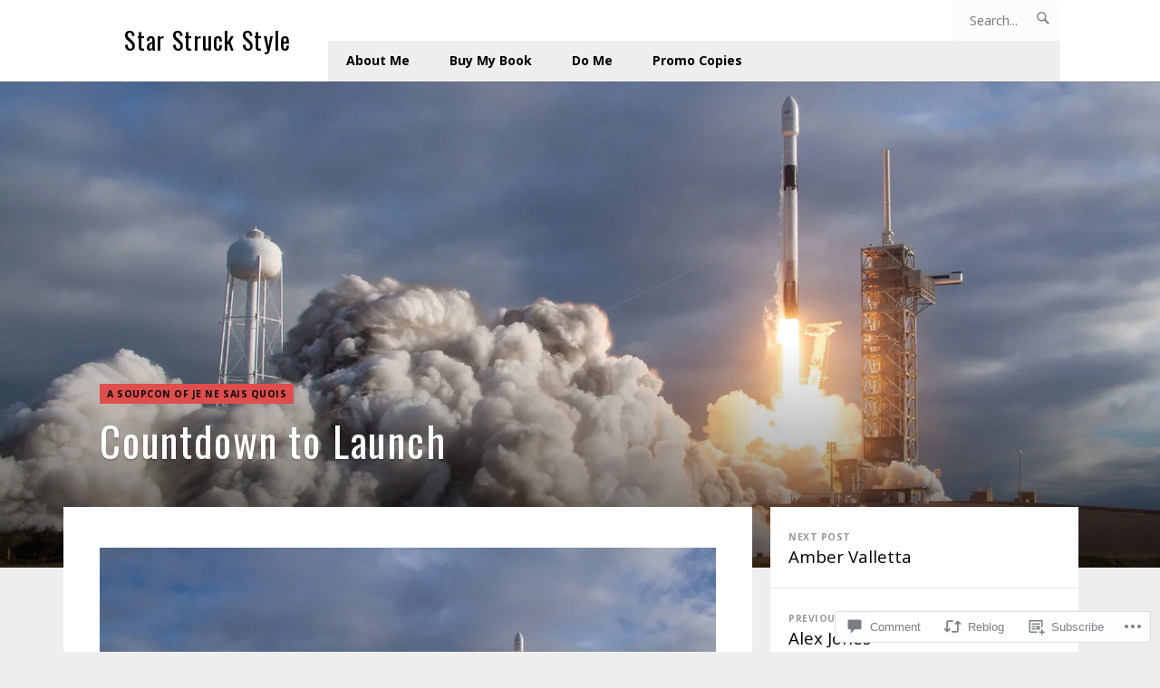

--- FILE ---
content_type: text/html; charset=UTF-8
request_url: https://gregpolkosnik.com/2021/02/10/countdown-to-launch/
body_size: 28486
content:
<!DOCTYPE html>
<html lang="en">
<head>
	<meta charset="UTF-8">
	<meta name="viewport" content="width=device-width, initial-scale=1.0">
	<link rel="profile" href="https://gmpg.org/xfn/11">
	<link rel="pingback" href="https://gregpolkosnik.com/xmlrpc.php">

	<title>Countdown to Launch &#8211; Star Struck Style</title>
<meta name='robots' content='max-image-preview:large' />

<!-- Async WordPress.com Remote Login -->
<script id="wpcom_remote_login_js">
var wpcom_remote_login_extra_auth = '';
function wpcom_remote_login_remove_dom_node_id( element_id ) {
	var dom_node = document.getElementById( element_id );
	if ( dom_node ) { dom_node.parentNode.removeChild( dom_node ); }
}
function wpcom_remote_login_remove_dom_node_classes( class_name ) {
	var dom_nodes = document.querySelectorAll( '.' + class_name );
	for ( var i = 0; i < dom_nodes.length; i++ ) {
		dom_nodes[ i ].parentNode.removeChild( dom_nodes[ i ] );
	}
}
function wpcom_remote_login_final_cleanup() {
	wpcom_remote_login_remove_dom_node_classes( "wpcom_remote_login_msg" );
	wpcom_remote_login_remove_dom_node_id( "wpcom_remote_login_key" );
	wpcom_remote_login_remove_dom_node_id( "wpcom_remote_login_validate" );
	wpcom_remote_login_remove_dom_node_id( "wpcom_remote_login_js" );
	wpcom_remote_login_remove_dom_node_id( "wpcom_request_access_iframe" );
	wpcom_remote_login_remove_dom_node_id( "wpcom_request_access_styles" );
}

// Watch for messages back from the remote login
window.addEventListener( "message", function( e ) {
	if ( e.origin === "https://r-login.wordpress.com" ) {
		var data = {};
		try {
			data = JSON.parse( e.data );
		} catch( e ) {
			wpcom_remote_login_final_cleanup();
			return;
		}

		if ( data.msg === 'LOGIN' ) {
			// Clean up the login check iframe
			wpcom_remote_login_remove_dom_node_id( "wpcom_remote_login_key" );

			var id_regex = new RegExp( /^[0-9]+$/ );
			var token_regex = new RegExp( /^.*|.*|.*$/ );
			if (
				token_regex.test( data.token )
				&& id_regex.test( data.wpcomid )
			) {
				// We have everything we need to ask for a login
				var script = document.createElement( "script" );
				script.setAttribute( "id", "wpcom_remote_login_validate" );
				script.src = '/remote-login.php?wpcom_remote_login=validate'
					+ '&wpcomid=' + data.wpcomid
					+ '&token=' + encodeURIComponent( data.token )
					+ '&host=' + window.location.protocol
					+ '//' + window.location.hostname
					+ '&postid=14492'
					+ '&is_singular=1';
				document.body.appendChild( script );
			}

			return;
		}

		// Safari ITP, not logged in, so redirect
		if ( data.msg === 'LOGIN-REDIRECT' ) {
			window.location = 'https://wordpress.com/log-in?redirect_to=' + window.location.href;
			return;
		}

		// Safari ITP, storage access failed, remove the request
		if ( data.msg === 'LOGIN-REMOVE' ) {
			var css_zap = 'html { -webkit-transition: margin-top 1s; transition: margin-top 1s; } /* 9001 */ html { margin-top: 0 !important; } * html body { margin-top: 0 !important; } @media screen and ( max-width: 782px ) { html { margin-top: 0 !important; } * html body { margin-top: 0 !important; } }';
			var style_zap = document.createElement( 'style' );
			style_zap.type = 'text/css';
			style_zap.appendChild( document.createTextNode( css_zap ) );
			document.body.appendChild( style_zap );

			var e = document.getElementById( 'wpcom_request_access_iframe' );
			e.parentNode.removeChild( e );

			document.cookie = 'wordpress_com_login_access=denied; path=/; max-age=31536000';

			return;
		}

		// Safari ITP
		if ( data.msg === 'REQUEST_ACCESS' ) {
			console.log( 'request access: safari' );

			// Check ITP iframe enable/disable knob
			if ( wpcom_remote_login_extra_auth !== 'safari_itp_iframe' ) {
				return;
			}

			// If we are in a "private window" there is no ITP.
			var private_window = false;
			try {
				var opendb = window.openDatabase( null, null, null, null );
			} catch( e ) {
				private_window = true;
			}

			if ( private_window ) {
				console.log( 'private window' );
				return;
			}

			var iframe = document.createElement( 'iframe' );
			iframe.id = 'wpcom_request_access_iframe';
			iframe.setAttribute( 'scrolling', 'no' );
			iframe.setAttribute( 'sandbox', 'allow-storage-access-by-user-activation allow-scripts allow-same-origin allow-top-navigation-by-user-activation' );
			iframe.src = 'https://r-login.wordpress.com/remote-login.php?wpcom_remote_login=request_access&origin=' + encodeURIComponent( data.origin ) + '&wpcomid=' + encodeURIComponent( data.wpcomid );

			var css = 'html { -webkit-transition: margin-top 1s; transition: margin-top 1s; } /* 9001 */ html { margin-top: 46px !important; } * html body { margin-top: 46px !important; } @media screen and ( max-width: 660px ) { html { margin-top: 71px !important; } * html body { margin-top: 71px !important; } #wpcom_request_access_iframe { display: block; height: 71px !important; } } #wpcom_request_access_iframe { border: 0px; height: 46px; position: fixed; top: 0; left: 0; width: 100%; min-width: 100%; z-index: 99999; background: #23282d; } ';

			var style = document.createElement( 'style' );
			style.type = 'text/css';
			style.id = 'wpcom_request_access_styles';
			style.appendChild( document.createTextNode( css ) );
			document.body.appendChild( style );

			document.body.appendChild( iframe );
		}

		if ( data.msg === 'DONE' ) {
			wpcom_remote_login_final_cleanup();
		}
	}
}, false );

// Inject the remote login iframe after the page has had a chance to load
// more critical resources
window.addEventListener( "DOMContentLoaded", function( e ) {
	var iframe = document.createElement( "iframe" );
	iframe.style.display = "none";
	iframe.setAttribute( "scrolling", "no" );
	iframe.setAttribute( "id", "wpcom_remote_login_key" );
	iframe.src = "https://r-login.wordpress.com/remote-login.php"
		+ "?wpcom_remote_login=key"
		+ "&origin=aHR0cHM6Ly9ncmVncG9sa29zbmlrLmNvbQ%3D%3D"
		+ "&wpcomid=107577426"
		+ "&time=" + Math.floor( Date.now() / 1000 );
	document.body.appendChild( iframe );
}, false );
</script>
<link rel='dns-prefetch' href='//s0.wp.com' />
<link rel='dns-prefetch' href='//widgets.wp.com' />
<link rel='dns-prefetch' href='//wordpress.com' />
<link rel='dns-prefetch' href='//fonts-api.wp.com' />
<link rel="alternate" type="application/rss+xml" title="Star Struck Style &raquo; Feed" href="https://gregpolkosnik.com/feed/" />
<link rel="alternate" type="application/rss+xml" title="Star Struck Style &raquo; Comments Feed" href="https://gregpolkosnik.com/comments/feed/" />
<link rel="alternate" type="application/rss+xml" title="Star Struck Style &raquo; Countdown to Launch Comments Feed" href="https://gregpolkosnik.com/2021/02/10/countdown-to-launch/feed/" />
	<script type="text/javascript">
		/* <![CDATA[ */
		function addLoadEvent(func) {
			var oldonload = window.onload;
			if (typeof window.onload != 'function') {
				window.onload = func;
			} else {
				window.onload = function () {
					oldonload();
					func();
				}
			}
		}
		/* ]]> */
	</script>
	<link crossorigin='anonymous' rel='stylesheet' id='all-css-0-1' href='/_static/??-eJxtzEkKgDAQRNELGZs4EDfiWUJsxMzYHby+RARB3BQ8KD6cWZgUGSNDKCL7su2RwCJnbdxjCCnVWYtHggO9ZlxFTsQftYaogf+k3x2+4Vv1voRZqrHvpkHJwV5glDTa&cssminify=yes' type='text/css' media='all' />
<style id='wp-emoji-styles-inline-css'>

	img.wp-smiley, img.emoji {
		display: inline !important;
		border: none !important;
		box-shadow: none !important;
		height: 1em !important;
		width: 1em !important;
		margin: 0 0.07em !important;
		vertical-align: -0.1em !important;
		background: none !important;
		padding: 0 !important;
	}
/*# sourceURL=wp-emoji-styles-inline-css */
</style>
<link crossorigin='anonymous' rel='stylesheet' id='all-css-2-1' href='/wp-content/plugins/gutenberg-core/v22.2.0/build/styles/block-library/style.css?m=1764855221i&cssminify=yes' type='text/css' media='all' />
<style id='wp-block-library-inline-css'>
.has-text-align-justify {
	text-align:justify;
}
.has-text-align-justify{text-align:justify;}

/*# sourceURL=wp-block-library-inline-css */
</style><style id='wp-block-paragraph-inline-css'>
.is-small-text{font-size:.875em}.is-regular-text{font-size:1em}.is-large-text{font-size:2.25em}.is-larger-text{font-size:3em}.has-drop-cap:not(:focus):first-letter{float:left;font-size:8.4em;font-style:normal;font-weight:100;line-height:.68;margin:.05em .1em 0 0;text-transform:uppercase}body.rtl .has-drop-cap:not(:focus):first-letter{float:none;margin-left:.1em}p.has-drop-cap.has-background{overflow:hidden}:root :where(p.has-background){padding:1.25em 2.375em}:where(p.has-text-color:not(.has-link-color)) a{color:inherit}p.has-text-align-left[style*="writing-mode:vertical-lr"],p.has-text-align-right[style*="writing-mode:vertical-rl"]{rotate:180deg}
/*# sourceURL=/wp-content/plugins/gutenberg-core/v22.2.0/build/styles/block-library/paragraph/style.css */
</style>
<style id='wp-block-image-inline-css'>
.wp-block-image>a,.wp-block-image>figure>a{display:inline-block}.wp-block-image img{box-sizing:border-box;height:auto;max-width:100%;vertical-align:bottom}@media not (prefers-reduced-motion){.wp-block-image img.hide{visibility:hidden}.wp-block-image img.show{animation:show-content-image .4s}}.wp-block-image[style*=border-radius] img,.wp-block-image[style*=border-radius]>a{border-radius:inherit}.wp-block-image.has-custom-border img{box-sizing:border-box}.wp-block-image.aligncenter{text-align:center}.wp-block-image.alignfull>a,.wp-block-image.alignwide>a{width:100%}.wp-block-image.alignfull img,.wp-block-image.alignwide img{height:auto;width:100%}.wp-block-image .aligncenter,.wp-block-image .alignleft,.wp-block-image .alignright,.wp-block-image.aligncenter,.wp-block-image.alignleft,.wp-block-image.alignright{display:table}.wp-block-image .aligncenter>figcaption,.wp-block-image .alignleft>figcaption,.wp-block-image .alignright>figcaption,.wp-block-image.aligncenter>figcaption,.wp-block-image.alignleft>figcaption,.wp-block-image.alignright>figcaption{caption-side:bottom;display:table-caption}.wp-block-image .alignleft{float:left;margin:.5em 1em .5em 0}.wp-block-image .alignright{float:right;margin:.5em 0 .5em 1em}.wp-block-image .aligncenter{margin-left:auto;margin-right:auto}.wp-block-image :where(figcaption){margin-bottom:1em;margin-top:.5em}.wp-block-image.is-style-circle-mask img{border-radius:9999px}@supports ((-webkit-mask-image:none) or (mask-image:none)) or (-webkit-mask-image:none){.wp-block-image.is-style-circle-mask img{border-radius:0;-webkit-mask-image:url('data:image/svg+xml;utf8,<svg viewBox="0 0 100 100" xmlns="http://www.w3.org/2000/svg"><circle cx="50" cy="50" r="50"/></svg>');mask-image:url('data:image/svg+xml;utf8,<svg viewBox="0 0 100 100" xmlns="http://www.w3.org/2000/svg"><circle cx="50" cy="50" r="50"/></svg>');mask-mode:alpha;-webkit-mask-position:center;mask-position:center;-webkit-mask-repeat:no-repeat;mask-repeat:no-repeat;-webkit-mask-size:contain;mask-size:contain}}:root :where(.wp-block-image.is-style-rounded img,.wp-block-image .is-style-rounded img){border-radius:9999px}.wp-block-image figure{margin:0}.wp-lightbox-container{display:flex;flex-direction:column;position:relative}.wp-lightbox-container img{cursor:zoom-in}.wp-lightbox-container img:hover+button{opacity:1}.wp-lightbox-container button{align-items:center;backdrop-filter:blur(16px) saturate(180%);background-color:#5a5a5a40;border:none;border-radius:4px;cursor:zoom-in;display:flex;height:20px;justify-content:center;opacity:0;padding:0;position:absolute;right:16px;text-align:center;top:16px;width:20px;z-index:100}@media not (prefers-reduced-motion){.wp-lightbox-container button{transition:opacity .2s ease}}.wp-lightbox-container button:focus-visible{outline:3px auto #5a5a5a40;outline:3px auto -webkit-focus-ring-color;outline-offset:3px}.wp-lightbox-container button:hover{cursor:pointer;opacity:1}.wp-lightbox-container button:focus{opacity:1}.wp-lightbox-container button:focus,.wp-lightbox-container button:hover,.wp-lightbox-container button:not(:hover):not(:active):not(.has-background){background-color:#5a5a5a40;border:none}.wp-lightbox-overlay{box-sizing:border-box;cursor:zoom-out;height:100vh;left:0;overflow:hidden;position:fixed;top:0;visibility:hidden;width:100%;z-index:100000}.wp-lightbox-overlay .close-button{align-items:center;cursor:pointer;display:flex;justify-content:center;min-height:40px;min-width:40px;padding:0;position:absolute;right:calc(env(safe-area-inset-right) + 16px);top:calc(env(safe-area-inset-top) + 16px);z-index:5000000}.wp-lightbox-overlay .close-button:focus,.wp-lightbox-overlay .close-button:hover,.wp-lightbox-overlay .close-button:not(:hover):not(:active):not(.has-background){background:none;border:none}.wp-lightbox-overlay .lightbox-image-container{height:var(--wp--lightbox-container-height);left:50%;overflow:hidden;position:absolute;top:50%;transform:translate(-50%,-50%);transform-origin:top left;width:var(--wp--lightbox-container-width);z-index:9999999999}.wp-lightbox-overlay .wp-block-image{align-items:center;box-sizing:border-box;display:flex;height:100%;justify-content:center;margin:0;position:relative;transform-origin:0 0;width:100%;z-index:3000000}.wp-lightbox-overlay .wp-block-image img{height:var(--wp--lightbox-image-height);min-height:var(--wp--lightbox-image-height);min-width:var(--wp--lightbox-image-width);width:var(--wp--lightbox-image-width)}.wp-lightbox-overlay .wp-block-image figcaption{display:none}.wp-lightbox-overlay button{background:none;border:none}.wp-lightbox-overlay .scrim{background-color:#fff;height:100%;opacity:.9;position:absolute;width:100%;z-index:2000000}.wp-lightbox-overlay.active{visibility:visible}@media not (prefers-reduced-motion){.wp-lightbox-overlay.active{animation:turn-on-visibility .25s both}.wp-lightbox-overlay.active img{animation:turn-on-visibility .35s both}.wp-lightbox-overlay.show-closing-animation:not(.active){animation:turn-off-visibility .35s both}.wp-lightbox-overlay.show-closing-animation:not(.active) img{animation:turn-off-visibility .25s both}.wp-lightbox-overlay.zoom.active{animation:none;opacity:1;visibility:visible}.wp-lightbox-overlay.zoom.active .lightbox-image-container{animation:lightbox-zoom-in .4s}.wp-lightbox-overlay.zoom.active .lightbox-image-container img{animation:none}.wp-lightbox-overlay.zoom.active .scrim{animation:turn-on-visibility .4s forwards}.wp-lightbox-overlay.zoom.show-closing-animation:not(.active){animation:none}.wp-lightbox-overlay.zoom.show-closing-animation:not(.active) .lightbox-image-container{animation:lightbox-zoom-out .4s}.wp-lightbox-overlay.zoom.show-closing-animation:not(.active) .lightbox-image-container img{animation:none}.wp-lightbox-overlay.zoom.show-closing-animation:not(.active) .scrim{animation:turn-off-visibility .4s forwards}}@keyframes show-content-image{0%{visibility:hidden}99%{visibility:hidden}to{visibility:visible}}@keyframes turn-on-visibility{0%{opacity:0}to{opacity:1}}@keyframes turn-off-visibility{0%{opacity:1;visibility:visible}99%{opacity:0;visibility:visible}to{opacity:0;visibility:hidden}}@keyframes lightbox-zoom-in{0%{transform:translate(calc((-100vw + var(--wp--lightbox-scrollbar-width))/2 + var(--wp--lightbox-initial-left-position)),calc(-50vh + var(--wp--lightbox-initial-top-position))) scale(var(--wp--lightbox-scale))}to{transform:translate(-50%,-50%) scale(1)}}@keyframes lightbox-zoom-out{0%{transform:translate(-50%,-50%) scale(1);visibility:visible}99%{visibility:visible}to{transform:translate(calc((-100vw + var(--wp--lightbox-scrollbar-width))/2 + var(--wp--lightbox-initial-left-position)),calc(-50vh + var(--wp--lightbox-initial-top-position))) scale(var(--wp--lightbox-scale));visibility:hidden}}
/*# sourceURL=/wp-content/plugins/gutenberg-core/v22.2.0/build/styles/block-library/image/style.css */
</style>
<style id='global-styles-inline-css'>
:root{--wp--preset--aspect-ratio--square: 1;--wp--preset--aspect-ratio--4-3: 4/3;--wp--preset--aspect-ratio--3-4: 3/4;--wp--preset--aspect-ratio--3-2: 3/2;--wp--preset--aspect-ratio--2-3: 2/3;--wp--preset--aspect-ratio--16-9: 16/9;--wp--preset--aspect-ratio--9-16: 9/16;--wp--preset--color--black: #000000;--wp--preset--color--cyan-bluish-gray: #abb8c3;--wp--preset--color--white: #ffffff;--wp--preset--color--pale-pink: #f78da7;--wp--preset--color--vivid-red: #cf2e2e;--wp--preset--color--luminous-vivid-orange: #ff6900;--wp--preset--color--luminous-vivid-amber: #fcb900;--wp--preset--color--light-green-cyan: #7bdcb5;--wp--preset--color--vivid-green-cyan: #00d084;--wp--preset--color--pale-cyan-blue: #8ed1fc;--wp--preset--color--vivid-cyan-blue: #0693e3;--wp--preset--color--vivid-purple: #9b51e0;--wp--preset--gradient--vivid-cyan-blue-to-vivid-purple: linear-gradient(135deg,rgb(6,147,227) 0%,rgb(155,81,224) 100%);--wp--preset--gradient--light-green-cyan-to-vivid-green-cyan: linear-gradient(135deg,rgb(122,220,180) 0%,rgb(0,208,130) 100%);--wp--preset--gradient--luminous-vivid-amber-to-luminous-vivid-orange: linear-gradient(135deg,rgb(252,185,0) 0%,rgb(255,105,0) 100%);--wp--preset--gradient--luminous-vivid-orange-to-vivid-red: linear-gradient(135deg,rgb(255,105,0) 0%,rgb(207,46,46) 100%);--wp--preset--gradient--very-light-gray-to-cyan-bluish-gray: linear-gradient(135deg,rgb(238,238,238) 0%,rgb(169,184,195) 100%);--wp--preset--gradient--cool-to-warm-spectrum: linear-gradient(135deg,rgb(74,234,220) 0%,rgb(151,120,209) 20%,rgb(207,42,186) 40%,rgb(238,44,130) 60%,rgb(251,105,98) 80%,rgb(254,248,76) 100%);--wp--preset--gradient--blush-light-purple: linear-gradient(135deg,rgb(255,206,236) 0%,rgb(152,150,240) 100%);--wp--preset--gradient--blush-bordeaux: linear-gradient(135deg,rgb(254,205,165) 0%,rgb(254,45,45) 50%,rgb(107,0,62) 100%);--wp--preset--gradient--luminous-dusk: linear-gradient(135deg,rgb(255,203,112) 0%,rgb(199,81,192) 50%,rgb(65,88,208) 100%);--wp--preset--gradient--pale-ocean: linear-gradient(135deg,rgb(255,245,203) 0%,rgb(182,227,212) 50%,rgb(51,167,181) 100%);--wp--preset--gradient--electric-grass: linear-gradient(135deg,rgb(202,248,128) 0%,rgb(113,206,126) 100%);--wp--preset--gradient--midnight: linear-gradient(135deg,rgb(2,3,129) 0%,rgb(40,116,252) 100%);--wp--preset--font-size--small: 10px;--wp--preset--font-size--medium: 18px;--wp--preset--font-size--large: 23px;--wp--preset--font-size--x-large: 42px;--wp--preset--font-size--normal: 16px;--wp--preset--font-size--huge: 26px;--wp--preset--font-family--albert-sans: 'Albert Sans', sans-serif;--wp--preset--font-family--alegreya: Alegreya, serif;--wp--preset--font-family--arvo: Arvo, serif;--wp--preset--font-family--bodoni-moda: 'Bodoni Moda', serif;--wp--preset--font-family--bricolage-grotesque: 'Bricolage Grotesque', sans-serif;--wp--preset--font-family--cabin: Cabin, sans-serif;--wp--preset--font-family--chivo: Chivo, sans-serif;--wp--preset--font-family--commissioner: Commissioner, sans-serif;--wp--preset--font-family--cormorant: Cormorant, serif;--wp--preset--font-family--courier-prime: 'Courier Prime', monospace;--wp--preset--font-family--crimson-pro: 'Crimson Pro', serif;--wp--preset--font-family--dm-mono: 'DM Mono', monospace;--wp--preset--font-family--dm-sans: 'DM Sans', sans-serif;--wp--preset--font-family--dm-serif-display: 'DM Serif Display', serif;--wp--preset--font-family--domine: Domine, serif;--wp--preset--font-family--eb-garamond: 'EB Garamond', serif;--wp--preset--font-family--epilogue: Epilogue, sans-serif;--wp--preset--font-family--fahkwang: Fahkwang, sans-serif;--wp--preset--font-family--figtree: Figtree, sans-serif;--wp--preset--font-family--fira-sans: 'Fira Sans', sans-serif;--wp--preset--font-family--fjalla-one: 'Fjalla One', sans-serif;--wp--preset--font-family--fraunces: Fraunces, serif;--wp--preset--font-family--gabarito: Gabarito, system-ui;--wp--preset--font-family--ibm-plex-mono: 'IBM Plex Mono', monospace;--wp--preset--font-family--ibm-plex-sans: 'IBM Plex Sans', sans-serif;--wp--preset--font-family--ibarra-real-nova: 'Ibarra Real Nova', serif;--wp--preset--font-family--instrument-serif: 'Instrument Serif', serif;--wp--preset--font-family--inter: Inter, sans-serif;--wp--preset--font-family--josefin-sans: 'Josefin Sans', sans-serif;--wp--preset--font-family--jost: Jost, sans-serif;--wp--preset--font-family--libre-baskerville: 'Libre Baskerville', serif;--wp--preset--font-family--libre-franklin: 'Libre Franklin', sans-serif;--wp--preset--font-family--literata: Literata, serif;--wp--preset--font-family--lora: Lora, serif;--wp--preset--font-family--merriweather: Merriweather, serif;--wp--preset--font-family--montserrat: Montserrat, sans-serif;--wp--preset--font-family--newsreader: Newsreader, serif;--wp--preset--font-family--noto-sans-mono: 'Noto Sans Mono', sans-serif;--wp--preset--font-family--nunito: Nunito, sans-serif;--wp--preset--font-family--open-sans: 'Open Sans', sans-serif;--wp--preset--font-family--overpass: Overpass, sans-serif;--wp--preset--font-family--pt-serif: 'PT Serif', serif;--wp--preset--font-family--petrona: Petrona, serif;--wp--preset--font-family--piazzolla: Piazzolla, serif;--wp--preset--font-family--playfair-display: 'Playfair Display', serif;--wp--preset--font-family--plus-jakarta-sans: 'Plus Jakarta Sans', sans-serif;--wp--preset--font-family--poppins: Poppins, sans-serif;--wp--preset--font-family--raleway: Raleway, sans-serif;--wp--preset--font-family--roboto: Roboto, sans-serif;--wp--preset--font-family--roboto-slab: 'Roboto Slab', serif;--wp--preset--font-family--rubik: Rubik, sans-serif;--wp--preset--font-family--rufina: Rufina, serif;--wp--preset--font-family--sora: Sora, sans-serif;--wp--preset--font-family--source-sans-3: 'Source Sans 3', sans-serif;--wp--preset--font-family--source-serif-4: 'Source Serif 4', serif;--wp--preset--font-family--space-mono: 'Space Mono', monospace;--wp--preset--font-family--syne: Syne, sans-serif;--wp--preset--font-family--texturina: Texturina, serif;--wp--preset--font-family--urbanist: Urbanist, sans-serif;--wp--preset--font-family--work-sans: 'Work Sans', sans-serif;--wp--preset--spacing--20: 0.44rem;--wp--preset--spacing--30: 0.67rem;--wp--preset--spacing--40: 1rem;--wp--preset--spacing--50: 1.5rem;--wp--preset--spacing--60: 2.25rem;--wp--preset--spacing--70: 3.38rem;--wp--preset--spacing--80: 5.06rem;--wp--preset--shadow--natural: 6px 6px 9px rgba(0, 0, 0, 0.2);--wp--preset--shadow--deep: 12px 12px 50px rgba(0, 0, 0, 0.4);--wp--preset--shadow--sharp: 6px 6px 0px rgba(0, 0, 0, 0.2);--wp--preset--shadow--outlined: 6px 6px 0px -3px rgb(255, 255, 255), 6px 6px rgb(0, 0, 0);--wp--preset--shadow--crisp: 6px 6px 0px rgb(0, 0, 0);}:where(.is-layout-flex){gap: 0.5em;}:where(.is-layout-grid){gap: 0.5em;}body .is-layout-flex{display: flex;}.is-layout-flex{flex-wrap: wrap;align-items: center;}.is-layout-flex > :is(*, div){margin: 0;}body .is-layout-grid{display: grid;}.is-layout-grid > :is(*, div){margin: 0;}:where(.wp-block-columns.is-layout-flex){gap: 2em;}:where(.wp-block-columns.is-layout-grid){gap: 2em;}:where(.wp-block-post-template.is-layout-flex){gap: 1.25em;}:where(.wp-block-post-template.is-layout-grid){gap: 1.25em;}.has-black-color{color: var(--wp--preset--color--black) !important;}.has-cyan-bluish-gray-color{color: var(--wp--preset--color--cyan-bluish-gray) !important;}.has-white-color{color: var(--wp--preset--color--white) !important;}.has-pale-pink-color{color: var(--wp--preset--color--pale-pink) !important;}.has-vivid-red-color{color: var(--wp--preset--color--vivid-red) !important;}.has-luminous-vivid-orange-color{color: var(--wp--preset--color--luminous-vivid-orange) !important;}.has-luminous-vivid-amber-color{color: var(--wp--preset--color--luminous-vivid-amber) !important;}.has-light-green-cyan-color{color: var(--wp--preset--color--light-green-cyan) !important;}.has-vivid-green-cyan-color{color: var(--wp--preset--color--vivid-green-cyan) !important;}.has-pale-cyan-blue-color{color: var(--wp--preset--color--pale-cyan-blue) !important;}.has-vivid-cyan-blue-color{color: var(--wp--preset--color--vivid-cyan-blue) !important;}.has-vivid-purple-color{color: var(--wp--preset--color--vivid-purple) !important;}.has-black-background-color{background-color: var(--wp--preset--color--black) !important;}.has-cyan-bluish-gray-background-color{background-color: var(--wp--preset--color--cyan-bluish-gray) !important;}.has-white-background-color{background-color: var(--wp--preset--color--white) !important;}.has-pale-pink-background-color{background-color: var(--wp--preset--color--pale-pink) !important;}.has-vivid-red-background-color{background-color: var(--wp--preset--color--vivid-red) !important;}.has-luminous-vivid-orange-background-color{background-color: var(--wp--preset--color--luminous-vivid-orange) !important;}.has-luminous-vivid-amber-background-color{background-color: var(--wp--preset--color--luminous-vivid-amber) !important;}.has-light-green-cyan-background-color{background-color: var(--wp--preset--color--light-green-cyan) !important;}.has-vivid-green-cyan-background-color{background-color: var(--wp--preset--color--vivid-green-cyan) !important;}.has-pale-cyan-blue-background-color{background-color: var(--wp--preset--color--pale-cyan-blue) !important;}.has-vivid-cyan-blue-background-color{background-color: var(--wp--preset--color--vivid-cyan-blue) !important;}.has-vivid-purple-background-color{background-color: var(--wp--preset--color--vivid-purple) !important;}.has-black-border-color{border-color: var(--wp--preset--color--black) !important;}.has-cyan-bluish-gray-border-color{border-color: var(--wp--preset--color--cyan-bluish-gray) !important;}.has-white-border-color{border-color: var(--wp--preset--color--white) !important;}.has-pale-pink-border-color{border-color: var(--wp--preset--color--pale-pink) !important;}.has-vivid-red-border-color{border-color: var(--wp--preset--color--vivid-red) !important;}.has-luminous-vivid-orange-border-color{border-color: var(--wp--preset--color--luminous-vivid-orange) !important;}.has-luminous-vivid-amber-border-color{border-color: var(--wp--preset--color--luminous-vivid-amber) !important;}.has-light-green-cyan-border-color{border-color: var(--wp--preset--color--light-green-cyan) !important;}.has-vivid-green-cyan-border-color{border-color: var(--wp--preset--color--vivid-green-cyan) !important;}.has-pale-cyan-blue-border-color{border-color: var(--wp--preset--color--pale-cyan-blue) !important;}.has-vivid-cyan-blue-border-color{border-color: var(--wp--preset--color--vivid-cyan-blue) !important;}.has-vivid-purple-border-color{border-color: var(--wp--preset--color--vivid-purple) !important;}.has-vivid-cyan-blue-to-vivid-purple-gradient-background{background: var(--wp--preset--gradient--vivid-cyan-blue-to-vivid-purple) !important;}.has-light-green-cyan-to-vivid-green-cyan-gradient-background{background: var(--wp--preset--gradient--light-green-cyan-to-vivid-green-cyan) !important;}.has-luminous-vivid-amber-to-luminous-vivid-orange-gradient-background{background: var(--wp--preset--gradient--luminous-vivid-amber-to-luminous-vivid-orange) !important;}.has-luminous-vivid-orange-to-vivid-red-gradient-background{background: var(--wp--preset--gradient--luminous-vivid-orange-to-vivid-red) !important;}.has-very-light-gray-to-cyan-bluish-gray-gradient-background{background: var(--wp--preset--gradient--very-light-gray-to-cyan-bluish-gray) !important;}.has-cool-to-warm-spectrum-gradient-background{background: var(--wp--preset--gradient--cool-to-warm-spectrum) !important;}.has-blush-light-purple-gradient-background{background: var(--wp--preset--gradient--blush-light-purple) !important;}.has-blush-bordeaux-gradient-background{background: var(--wp--preset--gradient--blush-bordeaux) !important;}.has-luminous-dusk-gradient-background{background: var(--wp--preset--gradient--luminous-dusk) !important;}.has-pale-ocean-gradient-background{background: var(--wp--preset--gradient--pale-ocean) !important;}.has-electric-grass-gradient-background{background: var(--wp--preset--gradient--electric-grass) !important;}.has-midnight-gradient-background{background: var(--wp--preset--gradient--midnight) !important;}.has-small-font-size{font-size: var(--wp--preset--font-size--small) !important;}.has-medium-font-size{font-size: var(--wp--preset--font-size--medium) !important;}.has-large-font-size{font-size: var(--wp--preset--font-size--large) !important;}.has-x-large-font-size{font-size: var(--wp--preset--font-size--x-large) !important;}.has-albert-sans-font-family{font-family: var(--wp--preset--font-family--albert-sans) !important;}.has-alegreya-font-family{font-family: var(--wp--preset--font-family--alegreya) !important;}.has-arvo-font-family{font-family: var(--wp--preset--font-family--arvo) !important;}.has-bodoni-moda-font-family{font-family: var(--wp--preset--font-family--bodoni-moda) !important;}.has-bricolage-grotesque-font-family{font-family: var(--wp--preset--font-family--bricolage-grotesque) !important;}.has-cabin-font-family{font-family: var(--wp--preset--font-family--cabin) !important;}.has-chivo-font-family{font-family: var(--wp--preset--font-family--chivo) !important;}.has-commissioner-font-family{font-family: var(--wp--preset--font-family--commissioner) !important;}.has-cormorant-font-family{font-family: var(--wp--preset--font-family--cormorant) !important;}.has-courier-prime-font-family{font-family: var(--wp--preset--font-family--courier-prime) !important;}.has-crimson-pro-font-family{font-family: var(--wp--preset--font-family--crimson-pro) !important;}.has-dm-mono-font-family{font-family: var(--wp--preset--font-family--dm-mono) !important;}.has-dm-sans-font-family{font-family: var(--wp--preset--font-family--dm-sans) !important;}.has-dm-serif-display-font-family{font-family: var(--wp--preset--font-family--dm-serif-display) !important;}.has-domine-font-family{font-family: var(--wp--preset--font-family--domine) !important;}.has-eb-garamond-font-family{font-family: var(--wp--preset--font-family--eb-garamond) !important;}.has-epilogue-font-family{font-family: var(--wp--preset--font-family--epilogue) !important;}.has-fahkwang-font-family{font-family: var(--wp--preset--font-family--fahkwang) !important;}.has-figtree-font-family{font-family: var(--wp--preset--font-family--figtree) !important;}.has-fira-sans-font-family{font-family: var(--wp--preset--font-family--fira-sans) !important;}.has-fjalla-one-font-family{font-family: var(--wp--preset--font-family--fjalla-one) !important;}.has-fraunces-font-family{font-family: var(--wp--preset--font-family--fraunces) !important;}.has-gabarito-font-family{font-family: var(--wp--preset--font-family--gabarito) !important;}.has-ibm-plex-mono-font-family{font-family: var(--wp--preset--font-family--ibm-plex-mono) !important;}.has-ibm-plex-sans-font-family{font-family: var(--wp--preset--font-family--ibm-plex-sans) !important;}.has-ibarra-real-nova-font-family{font-family: var(--wp--preset--font-family--ibarra-real-nova) !important;}.has-instrument-serif-font-family{font-family: var(--wp--preset--font-family--instrument-serif) !important;}.has-inter-font-family{font-family: var(--wp--preset--font-family--inter) !important;}.has-josefin-sans-font-family{font-family: var(--wp--preset--font-family--josefin-sans) !important;}.has-jost-font-family{font-family: var(--wp--preset--font-family--jost) !important;}.has-libre-baskerville-font-family{font-family: var(--wp--preset--font-family--libre-baskerville) !important;}.has-libre-franklin-font-family{font-family: var(--wp--preset--font-family--libre-franklin) !important;}.has-literata-font-family{font-family: var(--wp--preset--font-family--literata) !important;}.has-lora-font-family{font-family: var(--wp--preset--font-family--lora) !important;}.has-merriweather-font-family{font-family: var(--wp--preset--font-family--merriweather) !important;}.has-montserrat-font-family{font-family: var(--wp--preset--font-family--montserrat) !important;}.has-newsreader-font-family{font-family: var(--wp--preset--font-family--newsreader) !important;}.has-noto-sans-mono-font-family{font-family: var(--wp--preset--font-family--noto-sans-mono) !important;}.has-nunito-font-family{font-family: var(--wp--preset--font-family--nunito) !important;}.has-open-sans-font-family{font-family: var(--wp--preset--font-family--open-sans) !important;}.has-overpass-font-family{font-family: var(--wp--preset--font-family--overpass) !important;}.has-pt-serif-font-family{font-family: var(--wp--preset--font-family--pt-serif) !important;}.has-petrona-font-family{font-family: var(--wp--preset--font-family--petrona) !important;}.has-piazzolla-font-family{font-family: var(--wp--preset--font-family--piazzolla) !important;}.has-playfair-display-font-family{font-family: var(--wp--preset--font-family--playfair-display) !important;}.has-plus-jakarta-sans-font-family{font-family: var(--wp--preset--font-family--plus-jakarta-sans) !important;}.has-poppins-font-family{font-family: var(--wp--preset--font-family--poppins) !important;}.has-raleway-font-family{font-family: var(--wp--preset--font-family--raleway) !important;}.has-roboto-font-family{font-family: var(--wp--preset--font-family--roboto) !important;}.has-roboto-slab-font-family{font-family: var(--wp--preset--font-family--roboto-slab) !important;}.has-rubik-font-family{font-family: var(--wp--preset--font-family--rubik) !important;}.has-rufina-font-family{font-family: var(--wp--preset--font-family--rufina) !important;}.has-sora-font-family{font-family: var(--wp--preset--font-family--sora) !important;}.has-source-sans-3-font-family{font-family: var(--wp--preset--font-family--source-sans-3) !important;}.has-source-serif-4-font-family{font-family: var(--wp--preset--font-family--source-serif-4) !important;}.has-space-mono-font-family{font-family: var(--wp--preset--font-family--space-mono) !important;}.has-syne-font-family{font-family: var(--wp--preset--font-family--syne) !important;}.has-texturina-font-family{font-family: var(--wp--preset--font-family--texturina) !important;}.has-urbanist-font-family{font-family: var(--wp--preset--font-family--urbanist) !important;}.has-work-sans-font-family{font-family: var(--wp--preset--font-family--work-sans) !important;}
/*# sourceURL=global-styles-inline-css */
</style>

<style id='classic-theme-styles-inline-css'>
/*! This file is auto-generated */
.wp-block-button__link{color:#fff;background-color:#32373c;border-radius:9999px;box-shadow:none;text-decoration:none;padding:calc(.667em + 2px) calc(1.333em + 2px);font-size:1.125em}.wp-block-file__button{background:#32373c;color:#fff;text-decoration:none}
/*# sourceURL=/wp-includes/css/classic-themes.min.css */
</style>
<link crossorigin='anonymous' rel='stylesheet' id='all-css-4-1' href='/_static/??-eJx9ju1uwyAMRV9ojpOqavtn2qNMQKyNFmOETaq9/UizL61Sf3J9z+XgtUCQbJQNS2pvMSsG8UnCRXE3TKdhAo1cEkGlZdjjHNV+GqD2kWgIqk/4Z8jeiUmxVOLYGKswVcFbt6+rIs3RpMI2codzg1+VSj3n4mxtcAcdpb6e7RF2LZ0B77uBKnx5wKb1iDuTFRcu0KNtYjsgi+Tv4+tCeZaKrpmwM4vhDkOtAX2LacaFqu9f93B11v/vVeaFn6fjYRx3x2k8nT8BHYyWTw==&cssminify=yes' type='text/css' media='all' />
<link rel='stylesheet' id='verbum-gutenberg-css-css' href='https://widgets.wp.com/verbum-block-editor/block-editor.css?ver=1738686361' media='all' />
<link crossorigin='anonymous' rel='stylesheet' id='all-css-6-1' href='/_static/??-eJxtjeEKwjAMhF/IGqaT+Ud8FJESZrYmKW2K+PZGJjLUf3ffJXdwzyGqGIoBt5BTG0kqRGV2FBLN6K5+ka2TDRCIGvl3/YglWHXaDdkbckGmxlCUsShUeyT8uV3tT2j5Gue3B1YVuJBEGFGwLJt/5av0zKduOOx3x37o+ukJJ2dUpQ==&cssminify=yes' type='text/css' media='all' />
<link rel='stylesheet' id='romero-fonts-css' href='https://fonts-api.wp.com/css?family=Oswald%3A400%2C700%7COpen+Sans%3A400%2C700&#038;subset=latin%2Clatin-ext' media='all' />
<link crossorigin='anonymous' rel='stylesheet' id='all-css-8-1' href='/_static/??-eJzTLy/QTc7PK0nNK9HPLdUtyClNz8wr1i9KTcrJTwcy0/WTi5G5ekCujj52Temp+bo5+cmJJZn5eSgc3bScxMwikFb7XFtDE1NLExMLc0OTLACohS2q&cssminify=yes' type='text/css' media='all' />
<style id='jetpack-global-styles-frontend-style-inline-css'>
:root { --font-headings: unset; --font-base: unset; --font-headings-default: -apple-system,BlinkMacSystemFont,"Segoe UI",Roboto,Oxygen-Sans,Ubuntu,Cantarell,"Helvetica Neue",sans-serif; --font-base-default: -apple-system,BlinkMacSystemFont,"Segoe UI",Roboto,Oxygen-Sans,Ubuntu,Cantarell,"Helvetica Neue",sans-serif;}
/*# sourceURL=jetpack-global-styles-frontend-style-inline-css */
</style>
<link crossorigin='anonymous' rel='stylesheet' id='all-css-10-1' href='/_static/??-eJyNjcEKwjAQRH/IuFRT6kX8FNkmS5K6yQY3Qfx7bfEiXrwM82B4A49qnJRGpUHupnIPqSgs1Cq624chi6zhO5OCRryTR++fW00l7J3qDv43XVNxoOISsmEJol/wY2uR8vs3WggsM/I6uOTzMI3Hw8lOg11eUT1JKA==&cssminify=yes' type='text/css' media='all' />
<script type="text/javascript" id="jetpack_related-posts-js-extra">
/* <![CDATA[ */
var related_posts_js_options = {"post_heading":"h4"};
//# sourceURL=jetpack_related-posts-js-extra
/* ]]> */
</script>
<script type="text/javascript" id="romero-script-main-js-extra">
/* <![CDATA[ */
var js_i18n = {"next":"next","prev":"previous","menu":"Menu"};
//# sourceURL=romero-script-main-js-extra
/* ]]> */
</script>
<script type="text/javascript" id="wpcom-actionbar-placeholder-js-extra">
/* <![CDATA[ */
var actionbardata = {"siteID":"107577426","postID":"14492","siteURL":"https://gregpolkosnik.com","xhrURL":"https://gregpolkosnik.com/wp-admin/admin-ajax.php","nonce":"c6f23b6da4","isLoggedIn":"","statusMessage":"","subsEmailDefault":"instantly","proxyScriptUrl":"https://s0.wp.com/wp-content/js/wpcom-proxy-request.js?m=1513050504i&amp;ver=20211021","shortlink":"https://wp.me/p7hnNM-3LK","i18n":{"followedText":"New posts from this site will now appear in your \u003Ca href=\"https://wordpress.com/reader\"\u003EReader\u003C/a\u003E","foldBar":"Collapse this bar","unfoldBar":"Expand this bar","shortLinkCopied":"Shortlink copied to clipboard."}};
//# sourceURL=wpcom-actionbar-placeholder-js-extra
/* ]]> */
</script>
<script type="text/javascript" id="jetpack-mu-wpcom-settings-js-before">
/* <![CDATA[ */
var JETPACK_MU_WPCOM_SETTINGS = {"assetsUrl":"https://s0.wp.com/wp-content/mu-plugins/jetpack-mu-wpcom-plugin/moon/jetpack_vendor/automattic/jetpack-mu-wpcom/src/build/"};
//# sourceURL=jetpack-mu-wpcom-settings-js-before
/* ]]> */
</script>
<script crossorigin='anonymous' type='text/javascript'  src='/_static/??-eJx1jdEKwjAMRX/ILnMwfRI/ReYWZmvT1DRl7u/tZMIEfQqXe3IuTNH0HBSDAmUTfR5tSOBQY9ff1wzEHOBiQw/XbP0Agr5THEzkpOk7VWRD5dIONmJXGK8mCj/nT1dkPg+YltI9Msq8nq3gL2TIjlJGf63pDam8REGymUCYUHgxUPeGz3TaH9u2rg9N07oX/glfVA=='></script>
<script type="text/javascript" id="rlt-proxy-js-after">
/* <![CDATA[ */
	rltInitialize( {"token":null,"iframeOrigins":["https:\/\/widgets.wp.com"]} );
//# sourceURL=rlt-proxy-js-after
/* ]]> */
</script>
<link rel="EditURI" type="application/rsd+xml" title="RSD" href="https://starstruckstyleblog.wordpress.com/xmlrpc.php?rsd" />
<meta name="generator" content="WordPress.com" />
<link rel="canonical" href="https://gregpolkosnik.com/2021/02/10/countdown-to-launch/" />
<link rel='shortlink' href='https://wp.me/p7hnNM-3LK' />
<link rel="alternate" type="application/json+oembed" href="https://public-api.wordpress.com/oembed/?format=json&amp;url=https%3A%2F%2Fgregpolkosnik.com%2F2021%2F02%2F10%2Fcountdown-to-launch%2F&amp;for=wpcom-auto-discovery" /><link rel="alternate" type="application/xml+oembed" href="https://public-api.wordpress.com/oembed/?format=xml&amp;url=https%3A%2F%2Fgregpolkosnik.com%2F2021%2F02%2F10%2Fcountdown-to-launch%2F&amp;for=wpcom-auto-discovery" />
<!-- Jetpack Open Graph Tags -->
<meta property="og:type" content="article" />
<meta property="og:title" content="Countdown to Launch" />
<meta property="og:url" content="https://gregpolkosnik.com/2021/02/10/countdown-to-launch/" />
<meta property="og:description" content="Launch (source: space.com) Tomorrow&#8217;s new moon in Aquarius is an important one. With the Aquarius stellium essentially at its peak, it&#8217;s a terrific time to take a look at where these pl…" />
<meta property="article:published_time" content="2021-02-10T14:07:15+00:00" />
<meta property="article:modified_time" content="2022-02-10T13:39:32+00:00" />
<meta property="og:site_name" content="Star Struck Style" />
<meta property="og:image" content="https://i0.wp.com/gregpolkosnik.com/wp-content/uploads/2021/02/4fsyccgfjtfyfahzsv34ga.jpg?fit=1200%2C800&#038;ssl=1" />
<meta property="og:image:width" content="1200" />
<meta property="og:image:height" content="800" />
<meta property="og:image:alt" content="" />
<meta property="og:locale" content="en_US" />
<meta property="article:publisher" content="https://www.facebook.com/WordPresscom" />
<meta name="twitter:creator" content="@gregpolkosnik" />
<meta name="twitter:site" content="@gregpolkosnik" />
<meta name="twitter:text:title" content="Countdown to Launch" />
<meta name="twitter:image" content="https://i0.wp.com/gregpolkosnik.com/wp-content/uploads/2021/02/4fsyccgfjtfyfahzsv34ga.jpg?fit=1200%2C800&#038;ssl=1&#038;w=640" />
<meta name="twitter:card" content="summary_large_image" />

<!-- End Jetpack Open Graph Tags -->
<link rel="search" type="application/opensearchdescription+xml" href="https://gregpolkosnik.com/osd.xml" title="Star Struck Style" />
<link rel="search" type="application/opensearchdescription+xml" href="https://s1.wp.com/opensearch.xml" title="WordPress.com" />
<meta name="theme-color" content="#eeeeee" />
<style type="text/css">.recentcomments a{display:inline !important;padding:0 !important;margin:0 !important;}</style>		<style type="text/css">
			.recentcomments a {
				display: inline !important;
				padding: 0 !important;
				margin: 0 !important;
			}

			table.recentcommentsavatartop img.avatar, table.recentcommentsavatarend img.avatar {
				border: 0px;
				margin: 0;
			}

			table.recentcommentsavatartop a, table.recentcommentsavatarend a {
				border: 0px !important;
				background-color: transparent !important;
			}

			td.recentcommentsavatarend, td.recentcommentsavatartop {
				padding: 0px 0px 1px 0px;
				margin: 0px;
			}

			td.recentcommentstextend {
				border: none !important;
				padding: 0px 0px 2px 10px;
			}

			.rtl td.recentcommentstextend {
				padding: 0px 10px 2px 0px;
			}

			td.recentcommentstexttop {
				border: none;
				padding: 0px 0px 0px 10px;
			}

			.rtl td.recentcommentstexttop {
				padding: 0px 10px 0px 0px;
			}
		</style>
		<meta name="description" content="Launch (source: space.com) Tomorrow&#039;s new moon in Aquarius is an important one. With the Aquarius stellium essentially at its peak, it&#039;s a terrific time to take a look at where these planets currently reside in your own chart so that you can make the most of what this cosmic phenomenon has to offer you. My&hellip;" />
<style>
	.masthead h1.site-title a,
	.masthead h1.site-title a:hover,
	.masthead h2.site-description {
		color:#000000;
	}
</style>
<style type="text/css" id="custom-background-css">
body.custom-background { background-color: #eeeeee; }
</style>
	<style type="text/css" id="custom-colors-css">body.blog .main { color: #636363;}
.masthead .menu-primary #sidebar-menu-toggle:before, .main .pagination span.current, article .post-lead-category a, .infinite-scroll #infinite-handle span, .infinite-scroll #infinite-handle span:hover, #sidebar-menu .widget h3.widgettitle, #sidebar-menu .widget { color: #0A0A0A;}
.sidebar-main .widget_calendar thead, .sidebar-main .widget_calendar tbody, .sidebar-main .widget_calendar tfoot, .sidebar-main #wp-calendar a { color: #6D6D6D;}
.sidebar-main, .sidebar-main .widget a, body .archive, body .blog { color: #636363;}
.sidebar-main .widget { color: #636363;}
.entry-title, .sidebar-main h1, .sidebar-main h2, .sidebar-main h3, .sidebar-main h4, .sidebar-main h5, .sidebar-main h6, h3#comments, h3#comments a, #reply-title { color: #1A1A1A;}
.main-content h1, .main-content h2, .main-content h3, .main-content h4, .main-content h5, .main-content h6, .sidebar-footer h1, .sidebar-footer h2, .sidebar-footer h3, .sidebar-footer h4, .sidebar-footer h5, .sidebar-footer h6 { color: #1A1A1A;}
.masthead .menu-primary a, .masthead .actions .menu-primary a, article.post-archive h2.entry-title a { color: #000000;}
.showcase article.post-archive h2.entry-title a { color: #000000;}
.masthead .menu li.page_item_has_children > a:after, .masthead .menu li.menu-item-has-children > a:after { border-top-color: #000000;}
#sidebar-menu .widget a { color: #000914;}
.blog .main a { color: #1D65B8;}
.blog .main a:hover { color: #1D65B8;}
.masthead .menu li.current-menu-item > a { background-color: #cccccc;}
.masthead .menu li.current-menu-item > a { color: #000000;}
body, .masthead .menu-primary { background-color: #eeeeee;}
header.header-overlap, .content-comments { background: #F9F9F9;}
input[type=submit], .infinite-scroll #infinite-handle span, .screen-reader-shortcut, .main .contributor a.contributor-posts-link, .masthead .menu-primary #sidebar-menu-toggle:before, .main .pagination span.current, article .post-lead-category a, #sidebar-menu { background: #df4d4d;}
input[type=text]:focus, input[type=password]:focus, input[type=email]:focus, input[type=url]:focus, input.text:focus, textarea:focus, select:focus, input.settings-input:focus { outline-color: #df4d4d;}
input[type=text]:focus, input[type=password]:focus, input[type=email]:focus, input[type=url]:focus, input.text:focus, textarea:focus, select:focus, input.settings-input:focus, .sidebar-main .widget:before { border-color: #df4d4d;}
.sidebar-main .widget.widget_flickr #flickr_badge_uber_wrapper td a, .sidebar-main .widget.widget_flickr #flickr_badge_wrapper td a, a, .sidebar-footer a { color: #D42A2A;}
.main .post-navigation .nav-previous a:hover, .main .post-navigation .nav-next a:hover, article.post-archive h2.entry-title a:hover, .sidebar-main .widget a:hover, .menu-social-links ul li a:hover:before, .widget a:hover { color: #df4d4d;}
a:hover { color: #E05353;}
article .post-lead-category a:hover, .masthead .menu-primary #sidebar-menu-toggle:hover::before, .infinite-scroll #infinite-handle span:hover { background: #E05353;}
.sidebar-menu .widget:before { border-color: #E05353;}
</style>
<link rel="icon" href="https://gregpolkosnik.com/wp-content/uploads/2018/08/cropped-star_struck_style_cover_for_kindle.jpg?w=32" sizes="32x32" />
<link rel="icon" href="https://gregpolkosnik.com/wp-content/uploads/2018/08/cropped-star_struck_style_cover_for_kindle.jpg?w=192" sizes="192x192" />
<link rel="apple-touch-icon" href="https://gregpolkosnik.com/wp-content/uploads/2018/08/cropped-star_struck_style_cover_for_kindle.jpg?w=180" />
<meta name="msapplication-TileImage" content="https://gregpolkosnik.com/wp-content/uploads/2018/08/cropped-star_struck_style_cover_for_kindle.jpg?w=270" />
<link crossorigin='anonymous' rel='stylesheet' id='all-css-0-3' href='/_static/??-eJyNjMEKgzAQBX9Ifdha9CJ+StF1KdFkN7gJ+X0RbM89zjAMSqxJJbEkhFxHnz9ODBunONN+M4Kq4O2EsHil3WDFRT4aMqvw/yHomj0baD40G/tf9BXXcApj27+ej6Hr2247ASkBO20=&cssminify=yes' type='text/css' media='all' />
</head>

<body class="wp-singular post-template-default single single-post postid-14492 single-format-standard custom-background wp-embed-responsive wp-theme-premiumromero customizer-styles-applied singular multi-author-false themes-sidebar1-active themes-sidebar2-active themes-no-featured-posts themes-sidebar-menu-inactive widgets-hidden jetpack-reblog-enabled custom-colors">

<a href="#main-content" class="screen-reader-shortcut">Skip to content</a>

<header class="masthead" role="banner">

	<div class="container" id="header-wrapper">
		<div class="action-wrapper">

			<div class="branding">
				<h1 class="site-title">
					<a href="https://gregpolkosnik.com/" class="site-logo-link" rel="home" itemprop="url"></a>					<a href="https://gregpolkosnik.com/" title="Home" class="site-title-link">
						Star Struck Style					</a>
				</h1>
				<p class="site-description">
					Astrology, Fashion, Celebrities and You				</p>
			</div>

			<div class="actions">
				<div class="secondary">
										<form method="get" class="search-form" action="https://gregpolkosnik.com/" role="search">
	<label>
		<span class="screen-reader">Search for...</span>
		<input type="search" value="" name="s" class="search-field text" placeholder="Search..." />
	</label>
	<button class="search-submit">&#62464;<span class="screen-reader">Search</span></button>
</form>
				</div>

				<nav class="menu-primary menu" role="navigation">
					<h3 class="menu-toggle">Menu</h3>
<div id="nav" class="menu-wrap"><ul>
<li class="page_item page-item-1"><a href="https://gregpolkosnik.com/about/">About Me</a></li>
<li class="page_item page-item-5321"><a href="https://gregpolkosnik.com/buy-my-book/">Buy My Book</a></li>
<li class="page_item page-item-6714"><a href="https://gregpolkosnik.com/do-me/">Do Me</a></li>
<li class="page_item page-item-6207"><a href="https://gregpolkosnik.com/promo-copies/">Promo Copies</a></li>
</ul></div>
				</nav>
			</div>
		</div>
	</div>

	<div class="container container-sidebar-menu">
			</div>

	<div class="container container-header">
	</div>

</header>
<article id="post-14492" class="featured-post" style="background-image:url(https://gregpolkosnik.com/wp-content/uploads/2021/02/4fsyccgfjtfyfahzsv34ga.jpg?w=1800&#038;h=750&#038;crop=1)" >
	<a href="https://gregpolkosnik.com/2021/02/10/countdown-to-launch/" class="permalink"><span class="screen-reader-text">Countdown to Launch</span></a>
	<section class="entry entry-archive">
		<div class="container">
	<span class="post-lead-category"><a href="https://gregpolkosnik.com/category/a-soupcon-of-je-ne-sais-quois/">A Soupcon of Je Ne Sais Quois</a></span>
			<h2 class="entry-title">
				<a href="https://gregpolkosnik.com/2021/02/10/countdown-to-launch/" rel="bookmark">
					Countdown to Launch				</a>
			</h2>
			<div class="excerpt"><p>Tomorrow&#8217;s new moon in Aquarius is an important one. With the Aquarius stellium essentially at its peak, it&#8217;s a terrific time to take a look at where these planets currently [&hellip;]</p>
</div>
		</div>
	</section>
</article>
	<div class="container hfeed">
		<div class="main">
			<div class="main-content article">
<article id="post-14492" class="post-14492 post type-post status-publish format-standard has-post-thumbnail hentry category-a-soupcon-of-je-ne-sais-quois post-singular post-has-thumbnail">
	<section class="entry entry-single">

<figure class="wp-block-image size-large"><img width="1024" height="682" data-attachment-id="14494" data-permalink="https://gregpolkosnik.com/4fsyccgfjtfyfahzsv34ga/" data-orig-file="https://gregpolkosnik.com/wp-content/uploads/2021/02/4fsyccgfjtfyfahzsv34ga.jpg" data-orig-size="2048,1365" data-comments-opened="1" data-image-meta="{&quot;aperture&quot;:&quot;0&quot;,&quot;credit&quot;:&quot;&quot;,&quot;camera&quot;:&quot;Canon EOS 50D&quot;,&quot;caption&quot;:&quot;&quot;,&quot;created_timestamp&quot;:&quot;946684805&quot;,&quot;copyright&quot;:&quot;&quot;,&quot;focal_length&quot;:&quot;24&quot;,&quot;iso&quot;:&quot;200&quot;,&quot;shutter_speed&quot;:&quot;0.000625&quot;,&quot;title&quot;:&quot;&quot;,&quot;orientation&quot;:&quot;0&quot;}" data-image-title="4fsyccgfjtfyfahzsv34ga" data-image-description="" data-image-caption="" data-medium-file="https://gregpolkosnik.com/wp-content/uploads/2021/02/4fsyccgfjtfyfahzsv34ga.jpg?w=300" data-large-file="https://gregpolkosnik.com/wp-content/uploads/2021/02/4fsyccgfjtfyfahzsv34ga.jpg?w=760" src="https://gregpolkosnik.com/wp-content/uploads/2021/02/4fsyccgfjtfyfahzsv34ga.jpg?w=1024" alt="" class="wp-image-14494" srcset="https://gregpolkosnik.com/wp-content/uploads/2021/02/4fsyccgfjtfyfahzsv34ga.jpg?w=1024 1024w, https://gregpolkosnik.com/wp-content/uploads/2021/02/4fsyccgfjtfyfahzsv34ga.jpg 2048w, https://gregpolkosnik.com/wp-content/uploads/2021/02/4fsyccgfjtfyfahzsv34ga.jpg?w=150 150w, https://gregpolkosnik.com/wp-content/uploads/2021/02/4fsyccgfjtfyfahzsv34ga.jpg?w=300 300w, https://gregpolkosnik.com/wp-content/uploads/2021/02/4fsyccgfjtfyfahzsv34ga.jpg?w=768 768w, https://gregpolkosnik.com/wp-content/uploads/2021/02/4fsyccgfjtfyfahzsv34ga.jpg?w=1440 1440w" sizes="(max-width: 1024px) 100vw, 1024px" /><figcaption><strong>Launch</strong> (source: <a href="https://www.space.com/2-rocket-launches-and-cygnus-undocking-webcasts.html">space.com</a>)</figcaption></figure>



<p>Tomorrow&#8217;s new moon in Aquarius is an important one. With the Aquarius stellium essentially at its peak, it&#8217;s a terrific time to take a look at where these planets currently reside in your own chart so that you can make the most of what this cosmic phenomenon has to offer you.</p>



<p>My blog has seen a lot of traffic from people searching for some sort of interpretation of this once-in-a-lifetime meeting of planets. I wish that I could offer everyone individualized advice regarding the Aquarius stellium. However, as I have mentioned in my previous posts, you need to look at the house (or houses) of your horoscope where the stellium occurs in order to figure out where this event will take you.</p>



<p>The new moon is always a terrific time to launch a new project. This month&#8217;s meeting of the luminaries is preceded by today&#8217;s harmonious alignments of the moon with both Venus and Jupiter in visionary Aquarius. It&#8217;s a good day to look inward to ask yourself what will make you happier in the future. It&#8217;s also a good day to look upward into the sky, like an astronaut visiting a launching pad before takeoff, to truly appreciate that the sky is the limit.</p>



<p>Be prepared for the launch by considering what makes you stand out from the crowd. Think about those qualities that make you unique, and then put a plan out into the universe to make the most of those qualities. For instance, I understand that I work in what can only be described as &#8220;niche markets.&#8221; With the stellium entirely contained within my fourth house, I need to resolve to find a way to reach those markets from the comfort of my own home. I&#8217;ve done it before and I can do it again. I just need to have faith in my own weird vision and not allow myself to be sidelined by the idea that a lot of people believe that I&#8217;m a total flake.</p>



<p>The new moon arrives in the late morning or early afternoon in North America, so plan accordingly. Even if you don&#8217;t actually start on a new adventure tomorrow, make your plans known by looking up and saying them out loud when the event itself actually arrives. A failure to launch will only occur if it is preceded by a failure to consider the tremendous possibilities that the cosmos are currently offering each and every one of us.</p>



<p>The countdown has begun . . .</p>
<div id="jp-post-flair" class="sharedaddy sd-like-enabled sd-sharing-enabled"><div class="sharedaddy sd-sharing-enabled"><div class="robots-nocontent sd-block sd-social sd-social-icon-text sd-sharing"><h3 class="sd-title">Share this:</h3><div class="sd-content"><ul><li class="share-twitter"><a rel="nofollow noopener noreferrer"
				data-shared="sharing-twitter-14492"
				class="share-twitter sd-button share-icon"
				href="https://gregpolkosnik.com/2021/02/10/countdown-to-launch/?share=twitter"
				target="_blank"
				aria-labelledby="sharing-twitter-14492"
				>
				<span id="sharing-twitter-14492" hidden>Click to share on X (Opens in new window)</span>
				<span>X</span>
			</a></li><li class="share-facebook"><a rel="nofollow noopener noreferrer"
				data-shared="sharing-facebook-14492"
				class="share-facebook sd-button share-icon"
				href="https://gregpolkosnik.com/2021/02/10/countdown-to-launch/?share=facebook"
				target="_blank"
				aria-labelledby="sharing-facebook-14492"
				>
				<span id="sharing-facebook-14492" hidden>Click to share on Facebook (Opens in new window)</span>
				<span>Facebook</span>
			</a></li><li class="share-end"></li></ul></div></div></div><div class='sharedaddy sd-block sd-like jetpack-likes-widget-wrapper jetpack-likes-widget-unloaded' id='like-post-wrapper-107577426-14492-69473292325c8' data-src='//widgets.wp.com/likes/index.html?ver=20251220#blog_id=107577426&amp;post_id=14492&amp;origin=starstruckstyleblog.wordpress.com&amp;obj_id=107577426-14492-69473292325c8&amp;domain=gregpolkosnik.com' data-name='like-post-frame-107577426-14492-69473292325c8' data-title='Like or Reblog'><div class='likes-widget-placeholder post-likes-widget-placeholder' style='height: 55px;'><span class='button'><span>Like</span></span> <span class='loading'>Loading...</span></div><span class='sd-text-color'></span><a class='sd-link-color'></a></div>
<div id='jp-relatedposts' class='jp-relatedposts' >
	<h3 class="jp-relatedposts-headline"><em>Related</em></h3>
</div></div>	<div class="post-meta-data">
<span class="posted-on">Posted on <a href="https://gregpolkosnik.com/2021/02/10/countdown-to-launch/" rel="bookmark"><time class="entry-date published updated" datetime="2021-02-10T07:07:15-07:00"><span class="post-human-time">February 10, 2021</span></time></a></span>		<span class="comment-count"><a href="https://gregpolkosnik.com/2021/02/10/countdown-to-launch/#respond">0</a></span>
<span class="byline"> By <span class="author vcard"><a class="url fn n" href="https://gregpolkosnik.com/author/auntiefashion/">Post Author</a></span></span>	<span class="post-lead-category"><a href="https://gregpolkosnik.com/category/a-soupcon-of-je-ne-sais-quois/">A Soupcon of Je Ne Sais Quois</a></span>
<span class="terms"><span class="tax-categories">Posted in <a href="https://gregpolkosnik.com/category/a-soupcon-of-je-ne-sais-quois/" rel="category tag">A Soupcon of Je Ne Sais Quois</a></span></span>	</div>
	</section>

	<div class="entry-author contributor">
		<img referrerpolicy="no-referrer" alt='Post Author&#039;s avatar' src='https://1.gravatar.com/avatar/ab8abb463d95070651bcd1b1ced6d8862a27ccc6e99ce4396f56fcc7868796cf?s=140&#038;d=identicon&#038;r=G' srcset='https://1.gravatar.com/avatar/ab8abb463d95070651bcd1b1ced6d8862a27ccc6e99ce4396f56fcc7868796cf?s=140&#038;d=identicon&#038;r=G 1x, https://1.gravatar.com/avatar/ab8abb463d95070651bcd1b1ced6d8862a27ccc6e99ce4396f56fcc7868796cf?s=210&#038;d=identicon&#038;r=G 1.5x, https://1.gravatar.com/avatar/ab8abb463d95070651bcd1b1ced6d8862a27ccc6e99ce4396f56fcc7868796cf?s=280&#038;d=identicon&#038;r=G 2x, https://1.gravatar.com/avatar/ab8abb463d95070651bcd1b1ced6d8862a27ccc6e99ce4396f56fcc7868796cf?s=420&#038;d=identicon&#038;r=G 3x, https://1.gravatar.com/avatar/ab8abb463d95070651bcd1b1ced6d8862a27ccc6e99ce4396f56fcc7868796cf?s=560&#038;d=identicon&#038;r=G 4x' class='avatar avatar-140' height='140' width='140' loading='lazy' decoding='async' />		<h2><a href="https://gregpolkosnik.com/author/auntiefashion/">Post Author</a></h2>
		<p>Wouldn't you like to know?</p>
	</div>

</article>
<section class="content-comments">
	<div id="respond" class="comment-respond">
		<h3 id="reply-title" class="comment-reply-title">Leave a comment <small><a rel="nofollow" id="cancel-comment-reply-link" href="/2021/02/10/countdown-to-launch/#respond" style="display:none;">Cancel reply</a></small></h3><form action="https://gregpolkosnik.com/wp-comments-post.php" method="post" id="commentform" class="comment-form">


<div class="comment-form__verbum transparent"></div><div class="verbum-form-meta"><input type='hidden' name='comment_post_ID' value='14492' id='comment_post_ID' />
<input type='hidden' name='comment_parent' id='comment_parent' value='0' />

			<input type="hidden" name="highlander_comment_nonce" id="highlander_comment_nonce" value="1a312d59f8" />
			<input type="hidden" name="verbum_show_subscription_modal" value="" /></div><p style="display: none;"><input type="hidden" id="akismet_comment_nonce" name="akismet_comment_nonce" value="b2893c46b9" /></p><p style="display: none !important;" class="akismet-fields-container" data-prefix="ak_"><label>&#916;<textarea name="ak_hp_textarea" cols="45" rows="8" maxlength="100"></textarea></label><input type="hidden" id="ak_js_1" name="ak_js" value="220"/><script type="text/javascript">
/* <![CDATA[ */
document.getElementById( "ak_js_1" ).setAttribute( "value", ( new Date() ).getTime() );
/* ]]> */
</script>
</p></form>	</div><!-- #respond -->
	</section>
			</div>
<div class="sidebar sidebar-main" role="complementary">

	<nav class="navigation post-navigation" aria-label="Posts">
		<h2 class="screen-reader-text">Post navigation</h2>
		<div class="nav-links"><div class="nav-previous"><a href="https://gregpolkosnik.com/2021/02/09/amber-valletta-2/" rel="prev"><b>Next Post</b> Amber Valletta</a></div><div class="nav-next"><a href="https://gregpolkosnik.com/2021/02/11/alex-jones-2/" rel="next"><b>Previous Post</b> Alex Jones</a></div></div>
	</nav>
		<section id="recent-posts-2" class="widget widget_recent_entries"><div class="widget-wrap">
		<h3 class="widgettitle">Recent Posts</h3><nav aria-label="Recent Posts">
		<ul>
											<li>
					<a href="https://gregpolkosnik.com/2025/12/20/capricorn-season-2/">Capricorn Season</a>
									</li>
											<li>
					<a href="https://gregpolkosnik.com/2025/12/18/a-mixed-bag/">A Mixed Bag</a>
									</li>
											<li>
					<a href="https://gregpolkosnik.com/2025/12/16/an-open-book-2/">An Open Book</a>
									</li>
											<li>
					<a href="https://gregpolkosnik.com/2025/12/15/mars-in-capricorn-4/">Mars in Capricorn</a>
									</li>
											<li>
					<a href="https://gregpolkosnik.com/2025/12/12/mostly-cheerful/">Mostly Cheerful</a>
									</li>
					</ul>

		</nav></div></section><section id="archives-2" class="widget widget_archive"><div class="widget-wrap"><h3 class="widgettitle">Archives</h3><nav aria-label="Archives">
			<ul>
					<li><a href='https://gregpolkosnik.com/2025/12/'>December 2025</a></li>
	<li><a href='https://gregpolkosnik.com/2025/11/'>November 2025</a></li>
	<li><a href='https://gregpolkosnik.com/2025/10/'>October 2025</a></li>
	<li><a href='https://gregpolkosnik.com/2025/09/'>September 2025</a></li>
	<li><a href='https://gregpolkosnik.com/2025/08/'>August 2025</a></li>
	<li><a href='https://gregpolkosnik.com/2025/07/'>July 2025</a></li>
	<li><a href='https://gregpolkosnik.com/2025/06/'>June 2025</a></li>
	<li><a href='https://gregpolkosnik.com/2025/05/'>May 2025</a></li>
	<li><a href='https://gregpolkosnik.com/2025/04/'>April 2025</a></li>
	<li><a href='https://gregpolkosnik.com/2025/03/'>March 2025</a></li>
	<li><a href='https://gregpolkosnik.com/2025/02/'>February 2025</a></li>
	<li><a href='https://gregpolkosnik.com/2025/01/'>January 2025</a></li>
	<li><a href='https://gregpolkosnik.com/2024/12/'>December 2024</a></li>
	<li><a href='https://gregpolkosnik.com/2024/11/'>November 2024</a></li>
	<li><a href='https://gregpolkosnik.com/2024/10/'>October 2024</a></li>
	<li><a href='https://gregpolkosnik.com/2024/09/'>September 2024</a></li>
	<li><a href='https://gregpolkosnik.com/2024/08/'>August 2024</a></li>
	<li><a href='https://gregpolkosnik.com/2024/07/'>July 2024</a></li>
	<li><a href='https://gregpolkosnik.com/2024/06/'>June 2024</a></li>
	<li><a href='https://gregpolkosnik.com/2024/05/'>May 2024</a></li>
	<li><a href='https://gregpolkosnik.com/2024/04/'>April 2024</a></li>
	<li><a href='https://gregpolkosnik.com/2024/03/'>March 2024</a></li>
	<li><a href='https://gregpolkosnik.com/2024/02/'>February 2024</a></li>
	<li><a href='https://gregpolkosnik.com/2024/01/'>January 2024</a></li>
	<li><a href='https://gregpolkosnik.com/2023/12/'>December 2023</a></li>
	<li><a href='https://gregpolkosnik.com/2023/11/'>November 2023</a></li>
	<li><a href='https://gregpolkosnik.com/2023/10/'>October 2023</a></li>
	<li><a href='https://gregpolkosnik.com/2023/09/'>September 2023</a></li>
	<li><a href='https://gregpolkosnik.com/2023/08/'>August 2023</a></li>
	<li><a href='https://gregpolkosnik.com/2023/07/'>July 2023</a></li>
	<li><a href='https://gregpolkosnik.com/2023/06/'>June 2023</a></li>
	<li><a href='https://gregpolkosnik.com/2023/05/'>May 2023</a></li>
	<li><a href='https://gregpolkosnik.com/2023/04/'>April 2023</a></li>
	<li><a href='https://gregpolkosnik.com/2023/03/'>March 2023</a></li>
	<li><a href='https://gregpolkosnik.com/2023/02/'>February 2023</a></li>
	<li><a href='https://gregpolkosnik.com/2023/01/'>January 2023</a></li>
	<li><a href='https://gregpolkosnik.com/2022/12/'>December 2022</a></li>
	<li><a href='https://gregpolkosnik.com/2022/11/'>November 2022</a></li>
	<li><a href='https://gregpolkosnik.com/2022/10/'>October 2022</a></li>
	<li><a href='https://gregpolkosnik.com/2022/09/'>September 2022</a></li>
	<li><a href='https://gregpolkosnik.com/2022/08/'>August 2022</a></li>
	<li><a href='https://gregpolkosnik.com/2022/07/'>July 2022</a></li>
	<li><a href='https://gregpolkosnik.com/2022/06/'>June 2022</a></li>
	<li><a href='https://gregpolkosnik.com/2022/05/'>May 2022</a></li>
	<li><a href='https://gregpolkosnik.com/2022/04/'>April 2022</a></li>
	<li><a href='https://gregpolkosnik.com/2022/03/'>March 2022</a></li>
	<li><a href='https://gregpolkosnik.com/2022/02/'>February 2022</a></li>
	<li><a href='https://gregpolkosnik.com/2022/01/'>January 2022</a></li>
	<li><a href='https://gregpolkosnik.com/2021/12/'>December 2021</a></li>
	<li><a href='https://gregpolkosnik.com/2021/11/'>November 2021</a></li>
	<li><a href='https://gregpolkosnik.com/2021/10/'>October 2021</a></li>
	<li><a href='https://gregpolkosnik.com/2021/09/'>September 2021</a></li>
	<li><a href='https://gregpolkosnik.com/2021/08/'>August 2021</a></li>
	<li><a href='https://gregpolkosnik.com/2021/07/'>July 2021</a></li>
	<li><a href='https://gregpolkosnik.com/2021/06/'>June 2021</a></li>
	<li><a href='https://gregpolkosnik.com/2021/05/'>May 2021</a></li>
	<li><a href='https://gregpolkosnik.com/2021/04/'>April 2021</a></li>
	<li><a href='https://gregpolkosnik.com/2021/03/'>March 2021</a></li>
	<li><a href='https://gregpolkosnik.com/2021/02/'>February 2021</a></li>
	<li><a href='https://gregpolkosnik.com/2021/01/'>January 2021</a></li>
	<li><a href='https://gregpolkosnik.com/2020/12/'>December 2020</a></li>
	<li><a href='https://gregpolkosnik.com/2020/11/'>November 2020</a></li>
	<li><a href='https://gregpolkosnik.com/2020/10/'>October 2020</a></li>
	<li><a href='https://gregpolkosnik.com/2020/09/'>September 2020</a></li>
	<li><a href='https://gregpolkosnik.com/2020/08/'>August 2020</a></li>
	<li><a href='https://gregpolkosnik.com/2020/07/'>July 2020</a></li>
	<li><a href='https://gregpolkosnik.com/2020/06/'>June 2020</a></li>
	<li><a href='https://gregpolkosnik.com/2020/05/'>May 2020</a></li>
	<li><a href='https://gregpolkosnik.com/2020/04/'>April 2020</a></li>
	<li><a href='https://gregpolkosnik.com/2020/03/'>March 2020</a></li>
	<li><a href='https://gregpolkosnik.com/2020/02/'>February 2020</a></li>
	<li><a href='https://gregpolkosnik.com/2020/01/'>January 2020</a></li>
	<li><a href='https://gregpolkosnik.com/2019/12/'>December 2019</a></li>
	<li><a href='https://gregpolkosnik.com/2019/11/'>November 2019</a></li>
	<li><a href='https://gregpolkosnik.com/2019/10/'>October 2019</a></li>
	<li><a href='https://gregpolkosnik.com/2019/09/'>September 2019</a></li>
	<li><a href='https://gregpolkosnik.com/2019/08/'>August 2019</a></li>
	<li><a href='https://gregpolkosnik.com/2019/07/'>July 2019</a></li>
	<li><a href='https://gregpolkosnik.com/2019/06/'>June 2019</a></li>
	<li><a href='https://gregpolkosnik.com/2019/05/'>May 2019</a></li>
	<li><a href='https://gregpolkosnik.com/2019/04/'>April 2019</a></li>
	<li><a href='https://gregpolkosnik.com/2019/03/'>March 2019</a></li>
	<li><a href='https://gregpolkosnik.com/2019/02/'>February 2019</a></li>
	<li><a href='https://gregpolkosnik.com/2019/01/'>January 2019</a></li>
	<li><a href='https://gregpolkosnik.com/2018/12/'>December 2018</a></li>
	<li><a href='https://gregpolkosnik.com/2018/11/'>November 2018</a></li>
	<li><a href='https://gregpolkosnik.com/2018/10/'>October 2018</a></li>
	<li><a href='https://gregpolkosnik.com/2018/09/'>September 2018</a></li>
	<li><a href='https://gregpolkosnik.com/2018/08/'>August 2018</a></li>
	<li><a href='https://gregpolkosnik.com/2018/07/'>July 2018</a></li>
	<li><a href='https://gregpolkosnik.com/2018/06/'>June 2018</a></li>
	<li><a href='https://gregpolkosnik.com/2018/05/'>May 2018</a></li>
	<li><a href='https://gregpolkosnik.com/2018/04/'>April 2018</a></li>
	<li><a href='https://gregpolkosnik.com/2018/03/'>March 2018</a></li>
	<li><a href='https://gregpolkosnik.com/2018/02/'>February 2018</a></li>
	<li><a href='https://gregpolkosnik.com/2018/01/'>January 2018</a></li>
	<li><a href='https://gregpolkosnik.com/2017/12/'>December 2017</a></li>
	<li><a href='https://gregpolkosnik.com/2017/11/'>November 2017</a></li>
	<li><a href='https://gregpolkosnik.com/2017/10/'>October 2017</a></li>
	<li><a href='https://gregpolkosnik.com/2017/08/'>August 2017</a></li>
	<li><a href='https://gregpolkosnik.com/2017/07/'>July 2017</a></li>
	<li><a href='https://gregpolkosnik.com/2017/06/'>June 2017</a></li>
	<li><a href='https://gregpolkosnik.com/2017/05/'>May 2017</a></li>
	<li><a href='https://gregpolkosnik.com/2017/04/'>April 2017</a></li>
	<li><a href='https://gregpolkosnik.com/2017/03/'>March 2017</a></li>
	<li><a href='https://gregpolkosnik.com/2017/02/'>February 2017</a></li>
	<li><a href='https://gregpolkosnik.com/2017/01/'>January 2017</a></li>
	<li><a href='https://gregpolkosnik.com/2016/12/'>December 2016</a></li>
	<li><a href='https://gregpolkosnik.com/2016/11/'>November 2016</a></li>
	<li><a href='https://gregpolkosnik.com/2016/09/'>September 2016</a></li>
	<li><a href='https://gregpolkosnik.com/2016/08/'>August 2016</a></li>
	<li><a href='https://gregpolkosnik.com/2016/07/'>July 2016</a></li>
	<li><a href='https://gregpolkosnik.com/2016/06/'>June 2016</a></li>
			</ul>

			</nav></div></section><section id="categories-2" class="widget widget_categories"><div class="widget-wrap"><h3 class="widgettitle">Categories</h3><nav aria-label="Categories">
			<ul>
					<li class="cat-item cat-item-4838970"><a href="https://gregpolkosnik.com/category/a-soupcon-of-je-ne-sais-quois/">A Soupcon of Je Ne Sais Quois</a>
</li>
	<li class="cat-item cat-item-717365578"><a href="https://gregpolkosnik.com/category/annual-horoscope-archive/">Annual Horoscope Archive</a>
</li>
	<li class="cat-item cat-item-875386"><a href="https://gregpolkosnik.com/category/birthday-stars/">Birthday Stars</a>
</li>
	<li class="cat-item cat-item-23071049"><a href="https://gregpolkosnik.com/category/how-to-get-away-with-murder/">How to Get Away with Murder</a>
</li>
	<li class="cat-item cat-item-535388646"><a href="https://gregpolkosnik.com/category/new-moon-bloat/">New Moon Bloat</a>
</li>
	<li class="cat-item cat-item-118693171"><a href="https://gregpolkosnik.com/category/real-housewives-astrology/">Real Housewives Astrology</a>
</li>
	<li class="cat-item cat-item-581579862"><a href="https://gregpolkosnik.com/category/rupauls-drag-race-astrology/">RuPaul&#039;s Drag Race Astrology</a>
</li>
	<li class="cat-item cat-item-715096194"><a href="https://gregpolkosnik.com/category/the-cliches-that-define-the-signs/">The Clichés that Define the Signs</a>
</li>
	<li class="cat-item cat-item-502223989"><a href="https://gregpolkosnik.com/category/the-zodiac-signs-ranked/">The Zodiac Signs Ranked</a>
</li>
			</ul>

			</nav></div></section></div>
	</div>
</div>


<section class="sidebar sidebar-footer" id="sidebar-footer" role="complementary">
	<div class="container">
		<section id="search-3" class="widget widget_search"><div class="widget-wrap"><form method="get" class="search-form" action="https://gregpolkosnik.com/" role="search">
	<label>
		<span class="screen-reader">Search for...</span>
		<input type="search" value="" name="s" class="search-field text" placeholder="Search..." />
	</label>
	<button class="search-submit">&#62464;<span class="screen-reader">Search</span></button>
</form>
</div></section>
		<section id="recent-posts-3" class="widget widget_recent_entries"><div class="widget-wrap">
		<h3 class="widgettitle">Recent Posts</h3><nav aria-label="Recent Posts">
		<ul>
											<li>
					<a href="https://gregpolkosnik.com/2025/12/20/capricorn-season-2/">Capricorn Season</a>
									</li>
											<li>
					<a href="https://gregpolkosnik.com/2025/12/18/a-mixed-bag/">A Mixed Bag</a>
									</li>
											<li>
					<a href="https://gregpolkosnik.com/2025/12/16/an-open-book-2/">An Open Book</a>
									</li>
											<li>
					<a href="https://gregpolkosnik.com/2025/12/15/mars-in-capricorn-4/">Mars in Capricorn</a>
									</li>
											<li>
					<a href="https://gregpolkosnik.com/2025/12/12/mostly-cheerful/">Mostly Cheerful</a>
									</li>
					</ul>

		</nav></div></section><section id="recent-comments-3" class="widget widget_recent_comments"><div class="widget-wrap"><h3 class="widgettitle">Recent Comments</h3>				<table class="recentcommentsavatar" cellspacing="0" cellpadding="0" border="0">
					<tr><td title="Post Author" class="recentcommentsavatartop" style="height:48px; width:48px;"><img referrerpolicy="no-referrer" alt='Post Author&#039;s avatar' src='https://1.gravatar.com/avatar/ab8abb463d95070651bcd1b1ced6d8862a27ccc6e99ce4396f56fcc7868796cf?s=48&#038;d=identicon&#038;r=G' srcset='https://1.gravatar.com/avatar/ab8abb463d95070651bcd1b1ced6d8862a27ccc6e99ce4396f56fcc7868796cf?s=48&#038;d=identicon&#038;r=G 1x, https://1.gravatar.com/avatar/ab8abb463d95070651bcd1b1ced6d8862a27ccc6e99ce4396f56fcc7868796cf?s=72&#038;d=identicon&#038;r=G 1.5x, https://1.gravatar.com/avatar/ab8abb463d95070651bcd1b1ced6d8862a27ccc6e99ce4396f56fcc7868796cf?s=96&#038;d=identicon&#038;r=G 2x, https://1.gravatar.com/avatar/ab8abb463d95070651bcd1b1ced6d8862a27ccc6e99ce4396f56fcc7868796cf?s=144&#038;d=identicon&#038;r=G 3x, https://1.gravatar.com/avatar/ab8abb463d95070651bcd1b1ced6d8862a27ccc6e99ce4396f56fcc7868796cf?s=192&#038;d=identicon&#038;r=G 4x' class='avatar avatar-48' height='48' width='48' loading='lazy' decoding='async' /></td><td class="recentcommentstexttop" style="">Post Author on <a href="https://gregpolkosnik.com/2025/07/20/progressed-moon-conjunct-pluto/comment-page-1/#comment-4279">Progressed Moon Conjunct&nbsp;&hellip;</a></td></tr><tr><td title="Zen Marshall" class="recentcommentsavatarend" style="height:48px; width:48px;"><img referrerpolicy="no-referrer" alt='Zen Marshall&#039;s avatar' src='https://graph.facebook.com/v6.0/10240835023839842/picture?type=large' srcset='https://graph.facebook.com/v6.0/10240835023839842/picture?type=large 1x, https://graph.facebook.com/v6.0/10240835023839842/picture?type=large 1.5x, https://graph.facebook.com/v6.0/10240835023839842/picture?type=large 2x, https://graph.facebook.com/v6.0/10240835023839842/picture?type=large 3x, https://graph.facebook.com/v6.0/10240835023839842/picture?type=large 4x' class='avatar avatar-48' height='48' width='48' loading='lazy' decoding='async' /></td><td class="recentcommentstextend" style="">Zen Marshall on <a href="https://gregpolkosnik.com/2025/07/20/progressed-moon-conjunct-pluto/comment-page-1/#comment-4278">Progressed Moon Conjunct&nbsp;&hellip;</a></td></tr><tr><td title="Flash" class="recentcommentsavatarend" style="height:48px; width:48px;"><img referrerpolicy="no-referrer" alt='Flash&#039;s avatar' src='https://2.gravatar.com/avatar/2cd7abf9f9d0e8efd475400568d8b7991563283677601e48d7bb201ac46fea8c?s=48&#038;d=identicon&#038;r=G' srcset='https://2.gravatar.com/avatar/2cd7abf9f9d0e8efd475400568d8b7991563283677601e48d7bb201ac46fea8c?s=48&#038;d=identicon&#038;r=G 1x, https://2.gravatar.com/avatar/2cd7abf9f9d0e8efd475400568d8b7991563283677601e48d7bb201ac46fea8c?s=72&#038;d=identicon&#038;r=G 1.5x, https://2.gravatar.com/avatar/2cd7abf9f9d0e8efd475400568d8b7991563283677601e48d7bb201ac46fea8c?s=96&#038;d=identicon&#038;r=G 2x, https://2.gravatar.com/avatar/2cd7abf9f9d0e8efd475400568d8b7991563283677601e48d7bb201ac46fea8c?s=144&#038;d=identicon&#038;r=G 3x, https://2.gravatar.com/avatar/2cd7abf9f9d0e8efd475400568d8b7991563283677601e48d7bb201ac46fea8c?s=192&#038;d=identicon&#038;r=G 4x' class='avatar avatar-48' height='48' width='48' loading='lazy' decoding='async' /></td><td class="recentcommentstextend" style="">Flash on <a href="https://gregpolkosnik.com/2024/05/29/transiting-saturn-conjunct-chiron/comment-page-1/#comment-4276">Transiting Saturn Conjunct&hellip;</a></td></tr><tr><td title="Pause and Reflect &#8211; Star Struck Style" class="recentcommentsavatarend" style="height:48px; width:48px;"><a href="https://gregpolkosnik.com/2025/07/12/pause-and-reflect/" rel="nofollow"><img referrerpolicy="no-referrer" alt='Unknown&#039;s avatar' src='https://gregpolkosnik.com/wp-content/uploads/2018/08/cropped-star_struck_style_cover_for_kindle.jpg?w=48' srcset='https://gregpolkosnik.com/wp-content/uploads/2018/08/cropped-star_struck_style_cover_for_kindle.jpg?w=48 1x, https://gregpolkosnik.com/wp-content/uploads/2018/08/cropped-star_struck_style_cover_for_kindle.jpg?w=72 1.5x, https://gregpolkosnik.com/wp-content/uploads/2018/08/cropped-star_struck_style_cover_for_kindle.jpg?w=96 2x, https://gregpolkosnik.com/wp-content/uploads/2018/08/cropped-star_struck_style_cover_for_kindle.jpg?w=144 3x, https://gregpolkosnik.com/wp-content/uploads/2018/08/cropped-star_struck_style_cover_for_kindle.jpg?w=192 4x' class='avatar avatar-48' height='48' width='48' loading='lazy' decoding='async' /></a></td><td class="recentcommentstextend" style=""><a href="https://gregpolkosnik.com/2025/07/12/pause-and-reflect/" rel="nofollow">Pause and Reflect&hellip;</a> on <a href="https://gregpolkosnik.com/2025/03/20/the-year-of-false-starts/comment-page-1/#comment-4274">The Year of False&nbsp;Starts</a></td></tr><tr><td title="Siouxsie" class="recentcommentsavatarend" style="height:48px; width:48px;"><img referrerpolicy="no-referrer" alt='Siouxsie&#039;s avatar' src='https://0.gravatar.com/avatar/3e026bf98507dcd01ec93d47ecca09b73920c3634e49fd6e64a466a6992d7f7f?s=48&#038;d=identicon&#038;r=G' srcset='https://0.gravatar.com/avatar/3e026bf98507dcd01ec93d47ecca09b73920c3634e49fd6e64a466a6992d7f7f?s=48&#038;d=identicon&#038;r=G 1x, https://0.gravatar.com/avatar/3e026bf98507dcd01ec93d47ecca09b73920c3634e49fd6e64a466a6992d7f7f?s=72&#038;d=identicon&#038;r=G 1.5x, https://0.gravatar.com/avatar/3e026bf98507dcd01ec93d47ecca09b73920c3634e49fd6e64a466a6992d7f7f?s=96&#038;d=identicon&#038;r=G 2x, https://0.gravatar.com/avatar/3e026bf98507dcd01ec93d47ecca09b73920c3634e49fd6e64a466a6992d7f7f?s=144&#038;d=identicon&#038;r=G 3x, https://0.gravatar.com/avatar/3e026bf98507dcd01ec93d47ecca09b73920c3634e49fd6e64a466a6992d7f7f?s=192&#038;d=identicon&#038;r=G 4x' class='avatar avatar-48' height='48' width='48' loading='lazy' decoding='async' /></td><td class="recentcommentstextend" style="">Siouxsie on <a href="https://gregpolkosnik.com/2020/02/01/transiting-neptune-conjunct-chiron/comment-page-1/#comment-4272">Transiting Neptune Conjunct&hellip;</a></td></tr>				</table>
				</div></section><section id="archives-3" class="widget widget_archive"><div class="widget-wrap"><h3 class="widgettitle">Archives</h3><nav aria-label="Archives">
			<ul>
					<li><a href='https://gregpolkosnik.com/2025/12/'>December 2025</a></li>
	<li><a href='https://gregpolkosnik.com/2025/11/'>November 2025</a></li>
	<li><a href='https://gregpolkosnik.com/2025/10/'>October 2025</a></li>
	<li><a href='https://gregpolkosnik.com/2025/09/'>September 2025</a></li>
	<li><a href='https://gregpolkosnik.com/2025/08/'>August 2025</a></li>
	<li><a href='https://gregpolkosnik.com/2025/07/'>July 2025</a></li>
	<li><a href='https://gregpolkosnik.com/2025/06/'>June 2025</a></li>
	<li><a href='https://gregpolkosnik.com/2025/05/'>May 2025</a></li>
	<li><a href='https://gregpolkosnik.com/2025/04/'>April 2025</a></li>
	<li><a href='https://gregpolkosnik.com/2025/03/'>March 2025</a></li>
	<li><a href='https://gregpolkosnik.com/2025/02/'>February 2025</a></li>
	<li><a href='https://gregpolkosnik.com/2025/01/'>January 2025</a></li>
	<li><a href='https://gregpolkosnik.com/2024/12/'>December 2024</a></li>
	<li><a href='https://gregpolkosnik.com/2024/11/'>November 2024</a></li>
	<li><a href='https://gregpolkosnik.com/2024/10/'>October 2024</a></li>
	<li><a href='https://gregpolkosnik.com/2024/09/'>September 2024</a></li>
	<li><a href='https://gregpolkosnik.com/2024/08/'>August 2024</a></li>
	<li><a href='https://gregpolkosnik.com/2024/07/'>July 2024</a></li>
	<li><a href='https://gregpolkosnik.com/2024/06/'>June 2024</a></li>
	<li><a href='https://gregpolkosnik.com/2024/05/'>May 2024</a></li>
	<li><a href='https://gregpolkosnik.com/2024/04/'>April 2024</a></li>
	<li><a href='https://gregpolkosnik.com/2024/03/'>March 2024</a></li>
	<li><a href='https://gregpolkosnik.com/2024/02/'>February 2024</a></li>
	<li><a href='https://gregpolkosnik.com/2024/01/'>January 2024</a></li>
	<li><a href='https://gregpolkosnik.com/2023/12/'>December 2023</a></li>
	<li><a href='https://gregpolkosnik.com/2023/11/'>November 2023</a></li>
	<li><a href='https://gregpolkosnik.com/2023/10/'>October 2023</a></li>
	<li><a href='https://gregpolkosnik.com/2023/09/'>September 2023</a></li>
	<li><a href='https://gregpolkosnik.com/2023/08/'>August 2023</a></li>
	<li><a href='https://gregpolkosnik.com/2023/07/'>July 2023</a></li>
	<li><a href='https://gregpolkosnik.com/2023/06/'>June 2023</a></li>
	<li><a href='https://gregpolkosnik.com/2023/05/'>May 2023</a></li>
	<li><a href='https://gregpolkosnik.com/2023/04/'>April 2023</a></li>
	<li><a href='https://gregpolkosnik.com/2023/03/'>March 2023</a></li>
	<li><a href='https://gregpolkosnik.com/2023/02/'>February 2023</a></li>
	<li><a href='https://gregpolkosnik.com/2023/01/'>January 2023</a></li>
	<li><a href='https://gregpolkosnik.com/2022/12/'>December 2022</a></li>
	<li><a href='https://gregpolkosnik.com/2022/11/'>November 2022</a></li>
	<li><a href='https://gregpolkosnik.com/2022/10/'>October 2022</a></li>
	<li><a href='https://gregpolkosnik.com/2022/09/'>September 2022</a></li>
	<li><a href='https://gregpolkosnik.com/2022/08/'>August 2022</a></li>
	<li><a href='https://gregpolkosnik.com/2022/07/'>July 2022</a></li>
	<li><a href='https://gregpolkosnik.com/2022/06/'>June 2022</a></li>
	<li><a href='https://gregpolkosnik.com/2022/05/'>May 2022</a></li>
	<li><a href='https://gregpolkosnik.com/2022/04/'>April 2022</a></li>
	<li><a href='https://gregpolkosnik.com/2022/03/'>March 2022</a></li>
	<li><a href='https://gregpolkosnik.com/2022/02/'>February 2022</a></li>
	<li><a href='https://gregpolkosnik.com/2022/01/'>January 2022</a></li>
	<li><a href='https://gregpolkosnik.com/2021/12/'>December 2021</a></li>
	<li><a href='https://gregpolkosnik.com/2021/11/'>November 2021</a></li>
	<li><a href='https://gregpolkosnik.com/2021/10/'>October 2021</a></li>
	<li><a href='https://gregpolkosnik.com/2021/09/'>September 2021</a></li>
	<li><a href='https://gregpolkosnik.com/2021/08/'>August 2021</a></li>
	<li><a href='https://gregpolkosnik.com/2021/07/'>July 2021</a></li>
	<li><a href='https://gregpolkosnik.com/2021/06/'>June 2021</a></li>
	<li><a href='https://gregpolkosnik.com/2021/05/'>May 2021</a></li>
	<li><a href='https://gregpolkosnik.com/2021/04/'>April 2021</a></li>
	<li><a href='https://gregpolkosnik.com/2021/03/'>March 2021</a></li>
	<li><a href='https://gregpolkosnik.com/2021/02/'>February 2021</a></li>
	<li><a href='https://gregpolkosnik.com/2021/01/'>January 2021</a></li>
	<li><a href='https://gregpolkosnik.com/2020/12/'>December 2020</a></li>
	<li><a href='https://gregpolkosnik.com/2020/11/'>November 2020</a></li>
	<li><a href='https://gregpolkosnik.com/2020/10/'>October 2020</a></li>
	<li><a href='https://gregpolkosnik.com/2020/09/'>September 2020</a></li>
	<li><a href='https://gregpolkosnik.com/2020/08/'>August 2020</a></li>
	<li><a href='https://gregpolkosnik.com/2020/07/'>July 2020</a></li>
	<li><a href='https://gregpolkosnik.com/2020/06/'>June 2020</a></li>
	<li><a href='https://gregpolkosnik.com/2020/05/'>May 2020</a></li>
	<li><a href='https://gregpolkosnik.com/2020/04/'>April 2020</a></li>
	<li><a href='https://gregpolkosnik.com/2020/03/'>March 2020</a></li>
	<li><a href='https://gregpolkosnik.com/2020/02/'>February 2020</a></li>
	<li><a href='https://gregpolkosnik.com/2020/01/'>January 2020</a></li>
	<li><a href='https://gregpolkosnik.com/2019/12/'>December 2019</a></li>
	<li><a href='https://gregpolkosnik.com/2019/11/'>November 2019</a></li>
	<li><a href='https://gregpolkosnik.com/2019/10/'>October 2019</a></li>
	<li><a href='https://gregpolkosnik.com/2019/09/'>September 2019</a></li>
	<li><a href='https://gregpolkosnik.com/2019/08/'>August 2019</a></li>
	<li><a href='https://gregpolkosnik.com/2019/07/'>July 2019</a></li>
	<li><a href='https://gregpolkosnik.com/2019/06/'>June 2019</a></li>
	<li><a href='https://gregpolkosnik.com/2019/05/'>May 2019</a></li>
	<li><a href='https://gregpolkosnik.com/2019/04/'>April 2019</a></li>
	<li><a href='https://gregpolkosnik.com/2019/03/'>March 2019</a></li>
	<li><a href='https://gregpolkosnik.com/2019/02/'>February 2019</a></li>
	<li><a href='https://gregpolkosnik.com/2019/01/'>January 2019</a></li>
	<li><a href='https://gregpolkosnik.com/2018/12/'>December 2018</a></li>
	<li><a href='https://gregpolkosnik.com/2018/11/'>November 2018</a></li>
	<li><a href='https://gregpolkosnik.com/2018/10/'>October 2018</a></li>
	<li><a href='https://gregpolkosnik.com/2018/09/'>September 2018</a></li>
	<li><a href='https://gregpolkosnik.com/2018/08/'>August 2018</a></li>
	<li><a href='https://gregpolkosnik.com/2018/07/'>July 2018</a></li>
	<li><a href='https://gregpolkosnik.com/2018/06/'>June 2018</a></li>
	<li><a href='https://gregpolkosnik.com/2018/05/'>May 2018</a></li>
	<li><a href='https://gregpolkosnik.com/2018/04/'>April 2018</a></li>
	<li><a href='https://gregpolkosnik.com/2018/03/'>March 2018</a></li>
	<li><a href='https://gregpolkosnik.com/2018/02/'>February 2018</a></li>
	<li><a href='https://gregpolkosnik.com/2018/01/'>January 2018</a></li>
	<li><a href='https://gregpolkosnik.com/2017/12/'>December 2017</a></li>
	<li><a href='https://gregpolkosnik.com/2017/11/'>November 2017</a></li>
	<li><a href='https://gregpolkosnik.com/2017/10/'>October 2017</a></li>
	<li><a href='https://gregpolkosnik.com/2017/08/'>August 2017</a></li>
	<li><a href='https://gregpolkosnik.com/2017/07/'>July 2017</a></li>
	<li><a href='https://gregpolkosnik.com/2017/06/'>June 2017</a></li>
	<li><a href='https://gregpolkosnik.com/2017/05/'>May 2017</a></li>
	<li><a href='https://gregpolkosnik.com/2017/04/'>April 2017</a></li>
	<li><a href='https://gregpolkosnik.com/2017/03/'>March 2017</a></li>
	<li><a href='https://gregpolkosnik.com/2017/02/'>February 2017</a></li>
	<li><a href='https://gregpolkosnik.com/2017/01/'>January 2017</a></li>
	<li><a href='https://gregpolkosnik.com/2016/12/'>December 2016</a></li>
	<li><a href='https://gregpolkosnik.com/2016/11/'>November 2016</a></li>
	<li><a href='https://gregpolkosnik.com/2016/09/'>September 2016</a></li>
	<li><a href='https://gregpolkosnik.com/2016/08/'>August 2016</a></li>
	<li><a href='https://gregpolkosnik.com/2016/07/'>July 2016</a></li>
	<li><a href='https://gregpolkosnik.com/2016/06/'>June 2016</a></li>
			</ul>

			</nav></div></section><section id="categories-3" class="widget widget_categories"><div class="widget-wrap"><h3 class="widgettitle">Categories</h3><nav aria-label="Categories">
			<ul>
					<li class="cat-item cat-item-4838970"><a href="https://gregpolkosnik.com/category/a-soupcon-of-je-ne-sais-quois/">A Soupcon of Je Ne Sais Quois</a>
</li>
	<li class="cat-item cat-item-717365578"><a href="https://gregpolkosnik.com/category/annual-horoscope-archive/">Annual Horoscope Archive</a>
</li>
	<li class="cat-item cat-item-875386"><a href="https://gregpolkosnik.com/category/birthday-stars/">Birthday Stars</a>
</li>
	<li class="cat-item cat-item-23071049"><a href="https://gregpolkosnik.com/category/how-to-get-away-with-murder/">How to Get Away with Murder</a>
</li>
	<li class="cat-item cat-item-535388646"><a href="https://gregpolkosnik.com/category/new-moon-bloat/">New Moon Bloat</a>
</li>
	<li class="cat-item cat-item-118693171"><a href="https://gregpolkosnik.com/category/real-housewives-astrology/">Real Housewives Astrology</a>
</li>
	<li class="cat-item cat-item-581579862"><a href="https://gregpolkosnik.com/category/rupauls-drag-race-astrology/">RuPaul&#039;s Drag Race Astrology</a>
</li>
	<li class="cat-item cat-item-715096194"><a href="https://gregpolkosnik.com/category/the-cliches-that-define-the-signs/">The Clichés that Define the Signs</a>
</li>
	<li class="cat-item cat-item-502223989"><a href="https://gregpolkosnik.com/category/the-zodiac-signs-ranked/">The Zodiac Signs Ranked</a>
</li>
			</ul>

			</nav></div></section>	</div>
</section>

<footer role="contentinfo" id="footer">


	<section class="footer-wrap">


		<a href="https://wordpress.com/?ref=footer_blog" rel="nofollow">Blog at WordPress.com.</a>
		
		
	</section>


</footer>

<!--  -->
<script type="speculationrules">
{"prefetch":[{"source":"document","where":{"and":[{"href_matches":"/*"},{"not":{"href_matches":["/wp-*.php","/wp-admin/*","/files/*","/wp-content/*","/wp-content/plugins/*","/wp-content/themes/premium/romero/*","/*\\?(.+)"]}},{"not":{"selector_matches":"a[rel~=\"nofollow\"]"}},{"not":{"selector_matches":".no-prefetch, .no-prefetch a"}}]},"eagerness":"conservative"}]}
</script>
<script type="text/javascript" src="//0.gravatar.com/js/hovercards/hovercards.min.js?ver=202551924dcd77a86c6f1d3698ec27fc5da92b28585ddad3ee636c0397cf312193b2a1" id="grofiles-cards-js"></script>
<script type="text/javascript" id="wpgroho-js-extra">
/* <![CDATA[ */
var WPGroHo = {"my_hash":""};
//# sourceURL=wpgroho-js-extra
/* ]]> */
</script>
<script crossorigin='anonymous' type='text/javascript'  src='/wp-content/mu-plugins/gravatar-hovercards/wpgroho.js?m=1610363240i'></script>

	<script>
		// Initialize and attach hovercards to all gravatars
		( function() {
			function init() {
				if ( typeof Gravatar === 'undefined' ) {
					return;
				}

				if ( typeof Gravatar.init !== 'function' ) {
					return;
				}

				Gravatar.profile_cb = function ( hash, id ) {
					WPGroHo.syncProfileData( hash, id );
				};

				Gravatar.my_hash = WPGroHo.my_hash;
				Gravatar.init(
					'body',
					'#wp-admin-bar-my-account',
					{
						i18n: {
							'Edit your profile →': 'Edit your profile →',
							'View profile →': 'View profile →',
							'Contact': 'Contact',
							'Send money': 'Send money',
							'Sorry, we are unable to load this Gravatar profile.': 'Sorry, we are unable to load this Gravatar profile.',
							'Gravatar not found.': 'Gravatar not found.',
							'Too Many Requests.': 'Too Many Requests.',
							'Internal Server Error.': 'Internal Server Error.',
							'Is this you?': 'Is this you?',
							'Claim your free profile.': 'Claim your free profile.',
							'Email': 'Email',
							'Home Phone': 'Home Phone',
							'Work Phone': 'Work Phone',
							'Cell Phone': 'Cell Phone',
							'Contact Form': 'Contact Form',
							'Calendar': 'Calendar',
						},
					}
				);
			}

			if ( document.readyState !== 'loading' ) {
				init();
			} else {
				document.addEventListener( 'DOMContentLoaded', init );
			}
		} )();
	</script>

		<div style="display:none">
	<div class="grofile-hash-map-930003a55169d43ef146057796c9dde1">
	</div>
	<div class="grofile-hash-map-b0281fda6179edb4a38728aec7b3809e">
	</div>
	<div class="grofile-hash-map-104eee652211dbd7787e4ba6c10c6051">
	</div>
	<div class="grofile-hash-map-98b39a5f9ff4a4bf70119731d69e61d8">
	</div>
	</div>
		<div id="actionbar" dir="ltr" style="display: none;"
			class="actnbr-premium-romero actnbr-has-follow actnbr-has-actions">
		<ul>
								<li class="actnbr-btn actnbr-hidden">
						<a class="actnbr-action actnbr-actn-comment" href="https://gregpolkosnik.com/2021/02/10/countdown-to-launch/#respond">
							<svg class="gridicon gridicons-comment" height="20" width="20" xmlns="http://www.w3.org/2000/svg" viewBox="0 0 24 24"><g><path d="M12 16l-5 5v-5H5c-1.1 0-2-.9-2-2V5c0-1.1.9-2 2-2h14c1.1 0 2 .9 2 2v9c0 1.1-.9 2-2 2h-7z"/></g></svg>							<span>Comment						</span>
						</a>
					</li>
									<li class="actnbr-btn actnbr-hidden">
						<a class="actnbr-action actnbr-actn-reblog" href="">
							<svg class="gridicon gridicons-reblog" height="20" width="20" xmlns="http://www.w3.org/2000/svg" viewBox="0 0 24 24"><g><path d="M22.086 9.914L20 7.828V18c0 1.105-.895 2-2 2h-7v-2h7V7.828l-2.086 2.086L14.5 8.5 19 4l4.5 4.5-1.414 1.414zM6 16.172V6h7V4H6c-1.105 0-2 .895-2 2v10.172l-2.086-2.086L.5 15.5 5 20l4.5-4.5-1.414-1.414L6 16.172z"/></g></svg><span>Reblog</span>
						</a>
					</li>
									<li class="actnbr-btn actnbr-hidden">
								<a class="actnbr-action actnbr-actn-follow " href="">
			<svg class="gridicon" height="20" width="20" xmlns="http://www.w3.org/2000/svg" viewBox="0 0 20 20"><path clip-rule="evenodd" d="m4 4.5h12v6.5h1.5v-6.5-1.5h-1.5-12-1.5v1.5 10.5c0 1.1046.89543 2 2 2h7v-1.5h-7c-.27614 0-.5-.2239-.5-.5zm10.5 2h-9v1.5h9zm-5 3h-4v1.5h4zm3.5 1.5h-1v1h1zm-1-1.5h-1.5v1.5 1 1.5h1.5 1 1.5v-1.5-1-1.5h-1.5zm-2.5 2.5h-4v1.5h4zm6.5 1.25h1.5v2.25h2.25v1.5h-2.25v2.25h-1.5v-2.25h-2.25v-1.5h2.25z"  fill-rule="evenodd"></path></svg>
			<span>Subscribe</span>
		</a>
		<a class="actnbr-action actnbr-actn-following  no-display" href="">
			<svg class="gridicon" height="20" width="20" xmlns="http://www.w3.org/2000/svg" viewBox="0 0 20 20"><path fill-rule="evenodd" clip-rule="evenodd" d="M16 4.5H4V15C4 15.2761 4.22386 15.5 4.5 15.5H11.5V17H4.5C3.39543 17 2.5 16.1046 2.5 15V4.5V3H4H16H17.5V4.5V12.5H16V4.5ZM5.5 6.5H14.5V8H5.5V6.5ZM5.5 9.5H9.5V11H5.5V9.5ZM12 11H13V12H12V11ZM10.5 9.5H12H13H14.5V11V12V13.5H13H12H10.5V12V11V9.5ZM5.5 12H9.5V13.5H5.5V12Z" fill="#008A20"></path><path class="following-icon-tick" d="M13.5 16L15.5 18L19 14.5" stroke="#008A20" stroke-width="1.5"></path></svg>
			<span>Subscribed</span>
		</a>
							<div class="actnbr-popover tip tip-top-left actnbr-notice" id="follow-bubble">
							<div class="tip-arrow"></div>
							<div class="tip-inner actnbr-follow-bubble">
															<ul>
											<li class="actnbr-sitename">
			<a href="https://gregpolkosnik.com">
				<img loading='lazy' alt='' src='https://gregpolkosnik.com/wp-content/uploads/2018/08/cropped-star_struck_style_cover_for_kindle.jpg?w=50' srcset='https://gregpolkosnik.com/wp-content/uploads/2018/08/cropped-star_struck_style_cover_for_kindle.jpg?w=50 1x, https://gregpolkosnik.com/wp-content/uploads/2018/08/cropped-star_struck_style_cover_for_kindle.jpg?w=75 1.5x, https://gregpolkosnik.com/wp-content/uploads/2018/08/cropped-star_struck_style_cover_for_kindle.jpg?w=100 2x, https://gregpolkosnik.com/wp-content/uploads/2018/08/cropped-star_struck_style_cover_for_kindle.jpg?w=150 3x, https://gregpolkosnik.com/wp-content/uploads/2018/08/cropped-star_struck_style_cover_for_kindle.jpg?w=200 4x' class='avatar avatar-50' height='50' width='50' />				Star Struck Style			</a>
		</li>
										<div class="actnbr-message no-display"></div>
									<form method="post" action="https://subscribe.wordpress.com" accept-charset="utf-8" style="display: none;">
																						<div class="actnbr-follow-count">Join 113 other subscribers</div>
																					<div>
										<input type="email" name="email" placeholder="Enter your email address" class="actnbr-email-field" aria-label="Enter your email address" />
										</div>
										<input type="hidden" name="action" value="subscribe" />
										<input type="hidden" name="blog_id" value="107577426" />
										<input type="hidden" name="source" value="https://gregpolkosnik.com/2021/02/10/countdown-to-launch/" />
										<input type="hidden" name="sub-type" value="actionbar-follow" />
										<input type="hidden" id="_wpnonce" name="_wpnonce" value="d59198524e" />										<div class="actnbr-button-wrap">
											<button type="submit" value="Sign me up">
												Sign me up											</button>
										</div>
									</form>
									<li class="actnbr-login-nudge">
										<div>
											Already have a WordPress.com account? <a href="https://wordpress.com/log-in?redirect_to=https%3A%2F%2Fr-login.wordpress.com%2Fremote-login.php%3Faction%3Dlink%26back%3Dhttps%253A%252F%252Fgregpolkosnik.com%252F2021%252F02%252F10%252Fcountdown-to-launch%252F">Log in now.</a>										</div>
									</li>
								</ul>
															</div>
						</div>
					</li>
							<li class="actnbr-ellipsis actnbr-hidden">
				<svg class="gridicon gridicons-ellipsis" height="24" width="24" xmlns="http://www.w3.org/2000/svg" viewBox="0 0 24 24"><g><path d="M7 12c0 1.104-.896 2-2 2s-2-.896-2-2 .896-2 2-2 2 .896 2 2zm12-2c-1.104 0-2 .896-2 2s.896 2 2 2 2-.896 2-2-.896-2-2-2zm-7 0c-1.104 0-2 .896-2 2s.896 2 2 2 2-.896 2-2-.896-2-2-2z"/></g></svg>				<div class="actnbr-popover tip tip-top-left actnbr-more">
					<div class="tip-arrow"></div>
					<div class="tip-inner">
						<ul>
								<li class="actnbr-sitename">
			<a href="https://gregpolkosnik.com">
				<img loading='lazy' alt='' src='https://gregpolkosnik.com/wp-content/uploads/2018/08/cropped-star_struck_style_cover_for_kindle.jpg?w=50' srcset='https://gregpolkosnik.com/wp-content/uploads/2018/08/cropped-star_struck_style_cover_for_kindle.jpg?w=50 1x, https://gregpolkosnik.com/wp-content/uploads/2018/08/cropped-star_struck_style_cover_for_kindle.jpg?w=75 1.5x, https://gregpolkosnik.com/wp-content/uploads/2018/08/cropped-star_struck_style_cover_for_kindle.jpg?w=100 2x, https://gregpolkosnik.com/wp-content/uploads/2018/08/cropped-star_struck_style_cover_for_kindle.jpg?w=150 3x, https://gregpolkosnik.com/wp-content/uploads/2018/08/cropped-star_struck_style_cover_for_kindle.jpg?w=200 4x' class='avatar avatar-50' height='50' width='50' />				Star Struck Style			</a>
		</li>
								<li class="actnbr-folded-follow">
										<a class="actnbr-action actnbr-actn-follow " href="">
			<svg class="gridicon" height="20" width="20" xmlns="http://www.w3.org/2000/svg" viewBox="0 0 20 20"><path clip-rule="evenodd" d="m4 4.5h12v6.5h1.5v-6.5-1.5h-1.5-12-1.5v1.5 10.5c0 1.1046.89543 2 2 2h7v-1.5h-7c-.27614 0-.5-.2239-.5-.5zm10.5 2h-9v1.5h9zm-5 3h-4v1.5h4zm3.5 1.5h-1v1h1zm-1-1.5h-1.5v1.5 1 1.5h1.5 1 1.5v-1.5-1-1.5h-1.5zm-2.5 2.5h-4v1.5h4zm6.5 1.25h1.5v2.25h2.25v1.5h-2.25v2.25h-1.5v-2.25h-2.25v-1.5h2.25z"  fill-rule="evenodd"></path></svg>
			<span>Subscribe</span>
		</a>
		<a class="actnbr-action actnbr-actn-following  no-display" href="">
			<svg class="gridicon" height="20" width="20" xmlns="http://www.w3.org/2000/svg" viewBox="0 0 20 20"><path fill-rule="evenodd" clip-rule="evenodd" d="M16 4.5H4V15C4 15.2761 4.22386 15.5 4.5 15.5H11.5V17H4.5C3.39543 17 2.5 16.1046 2.5 15V4.5V3H4H16H17.5V4.5V12.5H16V4.5ZM5.5 6.5H14.5V8H5.5V6.5ZM5.5 9.5H9.5V11H5.5V9.5ZM12 11H13V12H12V11ZM10.5 9.5H12H13H14.5V11V12V13.5H13H12H10.5V12V11V9.5ZM5.5 12H9.5V13.5H5.5V12Z" fill="#008A20"></path><path class="following-icon-tick" d="M13.5 16L15.5 18L19 14.5" stroke="#008A20" stroke-width="1.5"></path></svg>
			<span>Subscribed</span>
		</a>
								</li>
														<li class="actnbr-signup"><a href="https://wordpress.com/start/">Sign up</a></li>
							<li class="actnbr-login"><a href="https://wordpress.com/log-in?redirect_to=https%3A%2F%2Fr-login.wordpress.com%2Fremote-login.php%3Faction%3Dlink%26back%3Dhttps%253A%252F%252Fgregpolkosnik.com%252F2021%252F02%252F10%252Fcountdown-to-launch%252F">Log in</a></li>
																<li class="actnbr-shortlink">
										<a href="https://wp.me/p7hnNM-3LK">
											<span class="actnbr-shortlink__text">Copy shortlink</span>
											<span class="actnbr-shortlink__icon"><svg class="gridicon gridicons-checkmark" height="16" width="16" xmlns="http://www.w3.org/2000/svg" viewBox="0 0 24 24"><g><path d="M9 19.414l-6.707-6.707 1.414-1.414L9 16.586 20.293 5.293l1.414 1.414"/></g></svg></span>
										</a>
									</li>
																<li class="flb-report">
									<a href="https://wordpress.com/abuse/?report_url=https://gregpolkosnik.com/2021/02/10/countdown-to-launch/" target="_blank" rel="noopener noreferrer">
										Report this content									</a>
								</li>
															<li class="actnbr-reader">
									<a href="https://wordpress.com/reader/blogs/107577426/posts/14492">
										View post in Reader									</a>
								</li>
															<li class="actnbr-subs">
									<a href="https://subscribe.wordpress.com/">Manage subscriptions</a>
								</li>
																<li class="actnbr-fold"><a href="">Collapse this bar</a></li>
														</ul>
					</div>
				</div>
			</li>
		</ul>
	</div>
	
<script>
window.addEventListener( "DOMContentLoaded", function( event ) {
	var link = document.createElement( "link" );
	link.href = "/wp-content/mu-plugins/actionbar/actionbar.css?v=20250116";
	link.type = "text/css";
	link.rel = "stylesheet";
	document.head.appendChild( link );

	var script = document.createElement( "script" );
	script.src = "/wp-content/mu-plugins/actionbar/actionbar.js?v=20250204";
	document.body.appendChild( script );
} );
</script>

			<div id="jp-carousel-loading-overlay">
			<div id="jp-carousel-loading-wrapper">
				<span id="jp-carousel-library-loading">&nbsp;</span>
			</div>
		</div>
		<div class="jp-carousel-overlay" style="display: none;">

		<div class="jp-carousel-container">
			<!-- The Carousel Swiper -->
			<div
				class="jp-carousel-wrap swiper jp-carousel-swiper-container jp-carousel-transitions"
				itemscope
				itemtype="https://schema.org/ImageGallery">
				<div class="jp-carousel swiper-wrapper"></div>
				<div class="jp-swiper-button-prev swiper-button-prev">
					<svg width="25" height="24" viewBox="0 0 25 24" fill="none" xmlns="http://www.w3.org/2000/svg">
						<mask id="maskPrev" mask-type="alpha" maskUnits="userSpaceOnUse" x="8" y="6" width="9" height="12">
							<path d="M16.2072 16.59L11.6496 12L16.2072 7.41L14.8041 6L8.8335 12L14.8041 18L16.2072 16.59Z" fill="white"/>
						</mask>
						<g mask="url(#maskPrev)">
							<rect x="0.579102" width="23.8823" height="24" fill="#FFFFFF"/>
						</g>
					</svg>
				</div>
				<div class="jp-swiper-button-next swiper-button-next">
					<svg width="25" height="24" viewBox="0 0 25 24" fill="none" xmlns="http://www.w3.org/2000/svg">
						<mask id="maskNext" mask-type="alpha" maskUnits="userSpaceOnUse" x="8" y="6" width="8" height="12">
							<path d="M8.59814 16.59L13.1557 12L8.59814 7.41L10.0012 6L15.9718 12L10.0012 18L8.59814 16.59Z" fill="white"/>
						</mask>
						<g mask="url(#maskNext)">
							<rect x="0.34375" width="23.8822" height="24" fill="#FFFFFF"/>
						</g>
					</svg>
				</div>
			</div>
			<!-- The main close buton -->
			<div class="jp-carousel-close-hint">
				<svg width="25" height="24" viewBox="0 0 25 24" fill="none" xmlns="http://www.w3.org/2000/svg">
					<mask id="maskClose" mask-type="alpha" maskUnits="userSpaceOnUse" x="5" y="5" width="15" height="14">
						<path d="M19.3166 6.41L17.9135 5L12.3509 10.59L6.78834 5L5.38525 6.41L10.9478 12L5.38525 17.59L6.78834 19L12.3509 13.41L17.9135 19L19.3166 17.59L13.754 12L19.3166 6.41Z" fill="white"/>
					</mask>
					<g mask="url(#maskClose)">
						<rect x="0.409668" width="23.8823" height="24" fill="#FFFFFF"/>
					</g>
				</svg>
			</div>
			<!-- Image info, comments and meta -->
			<div class="jp-carousel-info">
				<div class="jp-carousel-info-footer">
					<div class="jp-carousel-pagination-container">
						<div class="jp-swiper-pagination swiper-pagination"></div>
						<div class="jp-carousel-pagination"></div>
					</div>
					<div class="jp-carousel-photo-title-container">
						<h2 class="jp-carousel-photo-caption"></h2>
					</div>
					<div class="jp-carousel-photo-icons-container">
						<a href="#" class="jp-carousel-icon-btn jp-carousel-icon-info" aria-label="Toggle photo metadata visibility">
							<span class="jp-carousel-icon">
								<svg width="25" height="24" viewBox="0 0 25 24" fill="none" xmlns="http://www.w3.org/2000/svg">
									<mask id="maskInfo" mask-type="alpha" maskUnits="userSpaceOnUse" x="2" y="2" width="21" height="20">
										<path fill-rule="evenodd" clip-rule="evenodd" d="M12.7537 2C7.26076 2 2.80273 6.48 2.80273 12C2.80273 17.52 7.26076 22 12.7537 22C18.2466 22 22.7046 17.52 22.7046 12C22.7046 6.48 18.2466 2 12.7537 2ZM11.7586 7V9H13.7488V7H11.7586ZM11.7586 11V17H13.7488V11H11.7586ZM4.79292 12C4.79292 16.41 8.36531 20 12.7537 20C17.142 20 20.7144 16.41 20.7144 12C20.7144 7.59 17.142 4 12.7537 4C8.36531 4 4.79292 7.59 4.79292 12Z" fill="white"/>
									</mask>
									<g mask="url(#maskInfo)">
										<rect x="0.8125" width="23.8823" height="24" fill="#FFFFFF"/>
									</g>
								</svg>
							</span>
						</a>
												<a href="#" class="jp-carousel-icon-btn jp-carousel-icon-comments" aria-label="Toggle photo comments visibility">
							<span class="jp-carousel-icon">
								<svg width="25" height="24" viewBox="0 0 25 24" fill="none" xmlns="http://www.w3.org/2000/svg">
									<mask id="maskComments" mask-type="alpha" maskUnits="userSpaceOnUse" x="2" y="2" width="21" height="20">
										<path fill-rule="evenodd" clip-rule="evenodd" d="M4.3271 2H20.2486C21.3432 2 22.2388 2.9 22.2388 4V16C22.2388 17.1 21.3432 18 20.2486 18H6.31729L2.33691 22V4C2.33691 2.9 3.2325 2 4.3271 2ZM6.31729 16H20.2486V4H4.3271V18L6.31729 16Z" fill="white"/>
									</mask>
									<g mask="url(#maskComments)">
										<rect x="0.34668" width="23.8823" height="24" fill="#FFFFFF"/>
									</g>
								</svg>

								<span class="jp-carousel-has-comments-indicator" aria-label="This image has comments."></span>
							</span>
						</a>
											</div>
				</div>
				<div class="jp-carousel-info-extra">
					<div class="jp-carousel-info-content-wrapper">
						<div class="jp-carousel-photo-title-container">
							<h2 class="jp-carousel-photo-title"></h2>
						</div>
						<div class="jp-carousel-comments-wrapper">
															<div id="jp-carousel-comments-loading">
									<span>Loading Comments...</span>
								</div>
								<div class="jp-carousel-comments"></div>
								<div id="jp-carousel-comment-form-container">
									<span id="jp-carousel-comment-form-spinner">&nbsp;</span>
									<div id="jp-carousel-comment-post-results"></div>
																														<form id="jp-carousel-comment-form">
												<label for="jp-carousel-comment-form-comment-field" class="screen-reader-text">Write a Comment...</label>
												<textarea
													name="comment"
													class="jp-carousel-comment-form-field jp-carousel-comment-form-textarea"
													id="jp-carousel-comment-form-comment-field"
													placeholder="Write a Comment..."
												></textarea>
												<div id="jp-carousel-comment-form-submit-and-info-wrapper">
													<div id="jp-carousel-comment-form-commenting-as">
																													<fieldset>
																<label for="jp-carousel-comment-form-email-field">Email (Required)</label>
																<input type="text" name="email" class="jp-carousel-comment-form-field jp-carousel-comment-form-text-field" id="jp-carousel-comment-form-email-field" />
															</fieldset>
															<fieldset>
																<label for="jp-carousel-comment-form-author-field">Name (Required)</label>
																<input type="text" name="author" class="jp-carousel-comment-form-field jp-carousel-comment-form-text-field" id="jp-carousel-comment-form-author-field" />
															</fieldset>
															<fieldset>
																<label for="jp-carousel-comment-form-url-field">Website</label>
																<input type="text" name="url" class="jp-carousel-comment-form-field jp-carousel-comment-form-text-field" id="jp-carousel-comment-form-url-field" />
															</fieldset>
																											</div>
													<input
														type="submit"
														name="submit"
														class="jp-carousel-comment-form-button"
														id="jp-carousel-comment-form-button-submit"
														value="Post Comment" />
												</div>
											</form>
																											</div>
													</div>
						<div class="jp-carousel-image-meta">
							<div class="jp-carousel-title-and-caption">
								<div class="jp-carousel-photo-info">
									<h3 class="jp-carousel-caption" itemprop="caption description"></h3>
								</div>

								<div class="jp-carousel-photo-description"></div>
							</div>
							<ul class="jp-carousel-image-exif" style="display: none;"></ul>
							<a class="jp-carousel-image-download" href="#" target="_blank" style="display: none;">
								<svg width="25" height="24" viewBox="0 0 25 24" fill="none" xmlns="http://www.w3.org/2000/svg">
									<mask id="mask0" mask-type="alpha" maskUnits="userSpaceOnUse" x="3" y="3" width="19" height="18">
										<path fill-rule="evenodd" clip-rule="evenodd" d="M5.84615 5V19H19.7775V12H21.7677V19C21.7677 20.1 20.8721 21 19.7775 21H5.84615C4.74159 21 3.85596 20.1 3.85596 19V5C3.85596 3.9 4.74159 3 5.84615 3H12.8118V5H5.84615ZM14.802 5V3H21.7677V10H19.7775V6.41L9.99569 16.24L8.59261 14.83L18.3744 5H14.802Z" fill="white"/>
									</mask>
									<g mask="url(#mask0)">
										<rect x="0.870605" width="23.8823" height="24" fill="#FFFFFF"/>
									</g>
								</svg>
								<span class="jp-carousel-download-text"></span>
							</a>
							<div class="jp-carousel-image-map" style="display: none;"></div>
						</div>
					</div>
				</div>
			</div>
		</div>

		</div>
		
	<script type="text/javascript">
		window.WPCOM_sharing_counts = {"https://gregpolkosnik.com/2021/02/10/countdown-to-launch/":14492};
	</script>
				
	<script type="text/javascript">
		(function () {
			var wpcom_reblog = {
				source: 'toolbar',

				toggle_reblog_box_flair: function (obj_id, post_id) {

					// Go to site selector. This will redirect to their blog if they only have one.
					const postEndpoint = `https://wordpress.com/post`;

					// Ideally we would use the permalink here, but fortunately this will be replaced with the 
					// post permalink in the editor.
					const originalURL = `${ document.location.href }?page_id=${ post_id }`; 
					
					const url =
						postEndpoint +
						'?url=' +
						encodeURIComponent( originalURL ) +
						'&is_post_share=true' +
						'&v=5';

					const redirect = function () {
						if (
							! window.open( url, '_blank' )
						) {
							location.href = url;
						}
					};

					if ( /Firefox/.test( navigator.userAgent ) ) {
						setTimeout( redirect, 0 );
					} else {
						redirect();
					}
				},
			};

			window.wpcom_reblog = wpcom_reblog;
		})();
	</script>
<script crossorigin='anonymous' type='text/javascript'  src='/wp-content/mu-plugins/likes/queuehandler.js?m=1741961244i'></script>
<script type="text/javascript" src="/wp-content/plugins/gutenberg-core/v22.2.0/build/scripts/hooks/index.min.js?m=1764855221i&amp;ver=1764773745495" id="wp-hooks-js"></script>
<script type="text/javascript" src="/wp-content/plugins/gutenberg-core/v22.2.0/build/scripts/i18n/index.min.js?m=1764855221i&amp;ver=1764773747362" id="wp-i18n-js"></script>
<script type="text/javascript" id="wp-i18n-js-after">
/* <![CDATA[ */
wp.i18n.setLocaleData( { 'text direction\u0004ltr': [ 'ltr' ] } );
//# sourceURL=wp-i18n-js-after
/* ]]> */
</script>
<script type="text/javascript" id="verbum-settings-js-before">
/* <![CDATA[ */
window.VerbumComments = {"Log in or provide your name and email to leave a reply.":"Log in or provide your name and email to leave a reply.","Log in or provide your name and email to leave a comment.":"Log in or provide your name and email to leave a comment.","Receive web and mobile notifications for posts on this site.":"Receive web and mobile notifications for posts on this site.","Name":"Name","Email (address never made public)":"Email (address never made public)","Website (optional)":"Website (optional)","Leave a reply. (log in optional)":"Leave a reply. (log in optional)","Leave a comment. (log in optional)":"Leave a comment. (log in optional)","Log in to leave a reply.":"Log in to leave a reply.","Log in to leave a comment.":"Log in to leave a comment.","Logged in via %s":"Logged in via %s","Log out":"Log out","Email":"Email","(Address never made public)":"(Address never made public)","Instantly":"Instantly","Daily":"Daily","Reply":"Reply","Comment":"Comment","WordPress":"WordPress","Weekly":"Weekly","Notify me of new posts":"Notify me of new posts","Email me new posts":"Email me new posts","Email me new comments":"Email me new comments","Cancel":"Cancel","Write a comment...":"Write a comment...","Write a reply...":"Write a reply...","Website":"Website","Optional":"Optional","We'll keep you in the loop!":"We'll keep you in the loop!","Loading your comment...":"Loading your comment...","Discover more from":"Discover more from Star Struck Style","Subscribe now to keep reading and get access to the full archive.":"Subscribe now to keep reading and get access to the full archive.","Continue reading":"Continue reading","Never miss a beat!":"Never miss a beat!","Interested in getting blog post updates? Simply click the button below to stay in the loop!":"Interested in getting blog post updates? Simply click the button below to stay in the loop!","Enter your email address":"Enter your email address","Subscribe":"Subscribe","Comment sent successfully":"Comment sent successfully","Save my name, email, and website in this browser for the next time I comment.":"Save my name, email, and website in this browser for the next time I comment.","hovercardi18n":{"Edit your profile \u2192":"Edit your profile \u2192","View profile \u2192":"View profile \u2192","Contact":"Contact","Send money":"Send money","Profile not found.":"Profile not found.","Too Many Requests.":"Too Many Requests.","Internal Server Error.":"Internal Server Error.","Sorry, we are unable to load this Gravatar profile.":"Sorry, we are unable to load this Gravatar profile."},"siteId":107577426,"postId":14492,"mustLogIn":false,"requireNameEmail":true,"commentRegistration":false,"connectURL":"https://starstruckstyleblog.wordpress.com/public.api/connect/?action=request\u0026domain=gregpolkosnik.com","logoutURL":"https://starstruckstyleblog.wordpress.com/wp-login.php?action=logout\u0026_wpnonce=dbb2d8e2c6","homeURL":"https://gregpolkosnik.com/","subscribeToBlog":true,"subscribeToComment":true,"isJetpackCommentsLoggedIn":false,"jetpackUsername":"","jetpackUserId":0,"jetpackSignature":"","jetpackAvatar":"https://0.gravatar.com/avatar/?s=96\u0026amp;d=identicon\u0026amp;r=G","enableBlocks":true,"enableSubscriptionModal":true,"currentLocale":"en","isJetpackComments":false,"allowedBlocks":["core/paragraph","core/list","core/code","core/list-item","core/quote","core/image","core/embed","core/quote","core/code"],"embedNonce":"0b0b97d292","verbumBundleUrl":"/wp-content/mu-plugins/jetpack-mu-wpcom-plugin/moon/jetpack_vendor/automattic/jetpack-mu-wpcom/src/features/verbum-comments/dist/index.js","isRTL":false,"vbeCacheBuster":1738686361,"iframeUniqueId":0,"colorScheme":false}
//# sourceURL=verbum-settings-js-before
/* ]]> */
</script>
<script type="text/javascript" src="/wp-content/mu-plugins/jetpack-mu-wpcom-plugin/moon/jetpack_vendor/automattic/jetpack-mu-wpcom/src/build/verbum-comments/assets/dynamic-loader.js?m=1755005491i&amp;minify=false&amp;ver=adc3e7b923a66edb437b" id="verbum-dynamic-loader-js" defer="defer" data-wp-strategy="defer"></script>
<script type="text/javascript" id="comment-like-js-extra">
/* <![CDATA[ */
var comment_like_text = {"loading":"Loading...","swipeUrl":"https://s0.wp.com/wp-content/mu-plugins/comment-likes/js/lib/swipe.js?m=1382645497i&amp;ver=20131008"};
//# sourceURL=comment-like-js-extra
/* ]]> */
</script>
<script type="text/javascript" id="coblocks-loader-js-extra">
/* <![CDATA[ */
var wpcom_coblocks_js = {"coblocks_masonry_js":"https://s0.wp.com/wp-content/plugins/coblocks/2.18.1-simple-rev.4/dist/js/coblocks-masonry.min.js?m=1681832297i","coblocks_lightbox_js":"https://s0.wp.com/wp-content/plugins/coblocks/2.18.1-simple-rev.4/dist/js/coblocks-lightbox.min.js?m=1681832297i","jquery_core_js":"/wp-includes/js/jquery/jquery.min.js","jquery_migrate_js":"/wp-includes/js/jquery/jquery-migrate.min.js","masonry_js":"/wp-includes/js/masonry.min.js","imagesloaded_js":"/wp-includes/js/imagesloaded.min.js"};
var coblocksLigthboxData = {"closeLabel":"Close Gallery","leftLabel":"Previous","rightLabel":"Next"};
//# sourceURL=coblocks-loader-js-extra
/* ]]> */
</script>
<script type="text/javascript" id="jetpack-carousel-js-extra">
/* <![CDATA[ */
var jetpackSwiperLibraryPath = {"url":"/wp-content/mu-plugins/jetpack-plugin/moon/_inc/blocks/swiper.js"};
var jetpackCarouselStrings = {"widths":[370,700,1000,1200,1400,2000],"is_logged_in":"","lang":"en","ajaxurl":"https://gregpolkosnik.com/wp-admin/admin-ajax.php","nonce":"41964c0aa9","display_exif":"1","display_comments":"1","single_image_gallery":"1","single_image_gallery_media_file":"","background_color":"black","comment":"Comment","post_comment":"Post Comment","write_comment":"Write a Comment...","loading_comments":"Loading Comments...","image_label":"Open image in full-screen.","download_original":"View full size \u003Cspan class=\"photo-size\"\u003E{0}\u003Cspan class=\"photo-size-times\"\u003E\u00d7\u003C/span\u003E{1}\u003C/span\u003E","no_comment_text":"Please be sure to submit some text with your comment.","no_comment_email":"Please provide an email address to comment.","no_comment_author":"Please provide your name to comment.","comment_post_error":"Sorry, but there was an error posting your comment. Please try again later.","comment_approved":"Your comment was approved.","comment_unapproved":"Your comment is in moderation.","camera":"Camera","aperture":"Aperture","shutter_speed":"Shutter Speed","focal_length":"Focal Length","copyright":"Copyright","comment_registration":"0","require_name_email":"1","login_url":"https://starstruckstyleblog.wordpress.com/wp-login.php?redirect_to=https%3A%2F%2Fgregpolkosnik.com%2F2021%2F02%2F10%2Fcountdown-to-launch%2F","blog_id":"107577426","meta_data":["camera","aperture","shutter_speed","focal_length","copyright"],"stats_query_args":"blog=107577426&v=wpcom&tz=-6&user_id=0&subd=starstruckstyleblog","is_public":"1"};
//# sourceURL=jetpack-carousel-js-extra
/* ]]> */
</script>
<script type="text/javascript" id="sharing-js-js-extra">
/* <![CDATA[ */
var sharing_js_options = {"lang":"en","counts":"1","is_stats_active":"1"};
//# sourceURL=sharing-js-js-extra
/* ]]> */
</script>
<script type="text/javascript" id="jetpack-script-data-js-before">
/* <![CDATA[ */
window.JetpackScriptData = {"site":{"host":"wpcom","is_wpcom_platform":true}};
//# sourceURL=jetpack-script-data-js-before
/* ]]> */
</script>
<script crossorigin='anonymous' type='text/javascript'  src='/_static/??-eJydUNtSwyAQ/SEBo/b24PgpnS1s4ybchoV2+vdmkhBrx6rjG5wrB3WOQgef0Wflioi2tORZ6eDcAAlLPbLqbgDZ8YO6Mn66DjbontWTbLayEUwuWhQJT/JFGeI8JU0iYQMYTNKRr3nktS1mKiQHLfKoMfc0Djj4dLlH1zcnjPaL6JvBHeYIuhcDdI6DcSaUC8FXcn9Cb0JSUHJwkDPpxQbMmFkdClmzgKwTxSwMZPhD83Xhfpgxh2lIoTDaRVeBXwZBT+wwi2f5OMVV4JhGsfnBWyumr7i5/n8Kv0NCA8ZcxiP5dt7w5l6bzbrZ7nab1br7AGLT9bo='></script>
<script type="text/javascript" id="sharing-js-js-after">
/* <![CDATA[ */
var windowOpen;
			( function () {
				function matches( el, sel ) {
					return !! (
						el.matches && el.matches( sel ) ||
						el.msMatchesSelector && el.msMatchesSelector( sel )
					);
				}

				document.body.addEventListener( 'click', function ( event ) {
					if ( ! event.target ) {
						return;
					}

					var el;
					if ( matches( event.target, 'a.share-twitter' ) ) {
						el = event.target;
					} else if ( event.target.parentNode && matches( event.target.parentNode, 'a.share-twitter' ) ) {
						el = event.target.parentNode;
					}

					if ( el ) {
						event.preventDefault();

						// If there's another sharing window open, close it.
						if ( typeof windowOpen !== 'undefined' ) {
							windowOpen.close();
						}
						windowOpen = window.open( el.getAttribute( 'href' ), 'wpcomtwitter', 'menubar=1,resizable=1,width=600,height=350' );
						return false;
					}
				} );
			} )();
var windowOpen;
			( function () {
				function matches( el, sel ) {
					return !! (
						el.matches && el.matches( sel ) ||
						el.msMatchesSelector && el.msMatchesSelector( sel )
					);
				}

				document.body.addEventListener( 'click', function ( event ) {
					if ( ! event.target ) {
						return;
					}

					var el;
					if ( matches( event.target, 'a.share-facebook' ) ) {
						el = event.target;
					} else if ( event.target.parentNode && matches( event.target.parentNode, 'a.share-facebook' ) ) {
						el = event.target.parentNode;
					}

					if ( el ) {
						event.preventDefault();

						// If there's another sharing window open, close it.
						if ( typeof windowOpen !== 'undefined' ) {
							windowOpen.close();
						}
						windowOpen = window.open( el.getAttribute( 'href' ), 'wpcomfacebook', 'menubar=1,resizable=1,width=600,height=400' );
						return false;
					}
				} );
			} )();
//# sourceURL=sharing-js-js-after
/* ]]> */
</script>
<script id="wp-emoji-settings" type="application/json">
{"baseUrl":"https://s0.wp.com/wp-content/mu-plugins/wpcom-smileys/twemoji/2/72x72/","ext":".png","svgUrl":"https://s0.wp.com/wp-content/mu-plugins/wpcom-smileys/twemoji/2/svg/","svgExt":".svg","source":{"concatemoji":"/wp-includes/js/wp-emoji-release.min.js?m=1764078722i&ver=6.9-RC2-61304"}}
</script>
<script type="module">
/* <![CDATA[ */
/*! This file is auto-generated */
const a=JSON.parse(document.getElementById("wp-emoji-settings").textContent),o=(window._wpemojiSettings=a,"wpEmojiSettingsSupports"),s=["flag","emoji"];function i(e){try{var t={supportTests:e,timestamp:(new Date).valueOf()};sessionStorage.setItem(o,JSON.stringify(t))}catch(e){}}function c(e,t,n){e.clearRect(0,0,e.canvas.width,e.canvas.height),e.fillText(t,0,0);t=new Uint32Array(e.getImageData(0,0,e.canvas.width,e.canvas.height).data);e.clearRect(0,0,e.canvas.width,e.canvas.height),e.fillText(n,0,0);const a=new Uint32Array(e.getImageData(0,0,e.canvas.width,e.canvas.height).data);return t.every((e,t)=>e===a[t])}function p(e,t){e.clearRect(0,0,e.canvas.width,e.canvas.height),e.fillText(t,0,0);var n=e.getImageData(16,16,1,1);for(let e=0;e<n.data.length;e++)if(0!==n.data[e])return!1;return!0}function u(e,t,n,a){switch(t){case"flag":return n(e,"\ud83c\udff3\ufe0f\u200d\u26a7\ufe0f","\ud83c\udff3\ufe0f\u200b\u26a7\ufe0f")?!1:!n(e,"\ud83c\udde8\ud83c\uddf6","\ud83c\udde8\u200b\ud83c\uddf6")&&!n(e,"\ud83c\udff4\udb40\udc67\udb40\udc62\udb40\udc65\udb40\udc6e\udb40\udc67\udb40\udc7f","\ud83c\udff4\u200b\udb40\udc67\u200b\udb40\udc62\u200b\udb40\udc65\u200b\udb40\udc6e\u200b\udb40\udc67\u200b\udb40\udc7f");case"emoji":return!a(e,"\ud83e\u1fac8")}return!1}function f(e,t,n,a){let r;const o=(r="undefined"!=typeof WorkerGlobalScope&&self instanceof WorkerGlobalScope?new OffscreenCanvas(300,150):document.createElement("canvas")).getContext("2d",{willReadFrequently:!0}),s=(o.textBaseline="top",o.font="600 32px Arial",{});return e.forEach(e=>{s[e]=t(o,e,n,a)}),s}function r(e){var t=document.createElement("script");t.src=e,t.defer=!0,document.head.appendChild(t)}a.supports={everything:!0,everythingExceptFlag:!0},new Promise(t=>{let n=function(){try{var e=JSON.parse(sessionStorage.getItem(o));if("object"==typeof e&&"number"==typeof e.timestamp&&(new Date).valueOf()<e.timestamp+604800&&"object"==typeof e.supportTests)return e.supportTests}catch(e){}return null}();if(!n){if("undefined"!=typeof Worker&&"undefined"!=typeof OffscreenCanvas&&"undefined"!=typeof URL&&URL.createObjectURL&&"undefined"!=typeof Blob)try{var e="postMessage("+f.toString()+"("+[JSON.stringify(s),u.toString(),c.toString(),p.toString()].join(",")+"));",a=new Blob([e],{type:"text/javascript"});const r=new Worker(URL.createObjectURL(a),{name:"wpTestEmojiSupports"});return void(r.onmessage=e=>{i(n=e.data),r.terminate(),t(n)})}catch(e){}i(n=f(s,u,c,p))}t(n)}).then(e=>{for(const n in e)a.supports[n]=e[n],a.supports.everything=a.supports.everything&&a.supports[n],"flag"!==n&&(a.supports.everythingExceptFlag=a.supports.everythingExceptFlag&&a.supports[n]);var t;a.supports.everythingExceptFlag=a.supports.everythingExceptFlag&&!a.supports.flag,a.supports.everything||((t=a.source||{}).concatemoji?r(t.concatemoji):t.wpemoji&&t.twemoji&&(r(t.twemoji),r(t.wpemoji)))});
//# sourceURL=/wp-includes/js/wp-emoji-loader.min.js
/* ]]> */
</script>
	<iframe src='https://widgets.wp.com/likes/master.html?ver=20251220#ver=20251220' scrolling='no' id='likes-master' name='likes-master' style='display:none;'></iframe>
	<div id='likes-other-gravatars' role="dialog" aria-hidden="true" tabindex="-1"><div class="likes-text"><span>%d</span></div><ul class="wpl-avatars sd-like-gravatars"></ul></div>
	<script src="//stats.wp.com/w.js?68" defer></script> <script type="text/javascript">
_tkq = window._tkq || [];
_stq = window._stq || [];
_tkq.push(['storeContext', {'blog_id':'107577426','blog_tz':'-6','user_lang':'en','blog_lang':'en','user_id':'0'}]);
		// Prevent sending pageview tracking from WP-Admin pages.
		_stq.push(['view', {'blog':'107577426','v':'wpcom','tz':'-6','user_id':'0','post':'14492','subd':'starstruckstyleblog'}]);
		_stq.push(['extra', {'crypt':'UE5tW3cvZGRhaWxEd1gmVW1xfnVta198eHZhOUF3ZWN8NUtCMmlZVDJkNkxid0llb3dtfHFxc09fXzltcWkxTSsxaXwlWm18akVncmZNOWQxKzBzMER2ZkpwJi5CUWx2L0g/c0Y4N1k/NnhYY2VYcUVJZnV4fkVZPy1HQn5rTnxpdjh+dDFmb1kldExDQSVmYy5BampWbFFMUHFfXVhyVmRJNC85THxadG8lUC56K0Iwazk2bnUub0ZYek1iVStYLkxob35aMmlOJXFQQy5FS3Z5N250WFgxV29xLnxDflRNSGc='}]);
_stq.push([ 'clickTrackerInit', '107577426', '14492' ]);
</script>
<noscript><img src="https://pixel.wp.com/b.gif?v=noscript" style="height:1px;width:1px;overflow:hidden;position:absolute;bottom:1px;" alt="" /></noscript>
<meta id="bilmur" property="bilmur:data" content="" data-provider="wordpress.com" data-service="simple" data-site-tz="America/Edmonton" data-custom-props="{&quot;enq_jquery&quot;:&quot;1&quot;,&quot;logged_in&quot;:&quot;0&quot;,&quot;wptheme&quot;:&quot;premium\/romero&quot;,&quot;wptheme_is_block&quot;:&quot;0&quot;}"  >
		<script defer src="/wp-content/js/bilmur.min.js?i=17&amp;m=202551"></script> 	
<script>
(function() {
	'use strict';

	const fetches = {};
	const promises = {};
	const urls = {
		'wp-polyfill': '/wp-includes/js/dist/vendor/wp-polyfill.min.js?m=1764669441i&ver=3.15.0',
		'verbum': '/wp-content/mu-plugins/jetpack-mu-wpcom-plugin/moon/jetpack_vendor/automattic/jetpack-mu-wpcom/src/build/verbum-comments/verbum-comments.js?m=1765405478i&minify=false&ver=87a45c8962a448c74c1e'
	};
	const loaders = {
		'verbum': () => {
			fetchExternalScript('wp-polyfill');
			fetchExternalScript('verbum');
			promises['wp-polyfill'] = promises['wp-polyfill'] || loadWPScript('wp-polyfill');
			promises['verbum'] = promises['verbum'] || promises['wp-polyfill'].then( () => loadWPScript('verbum') );
			return promises['verbum'];
		},
		
	};
	const scriptExtras = {
		
	};

	window.WP_Enqueue_Dynamic_Script = {
		loadScript: (handle) => {
			if (!loaders[handle]) {
				console.error('WP_Enqueue_Dynamic_Script: unregistered script `' + handle + '`.');
			}
			return loaders[handle]();
		}
	};

	function fetchExternalScript(handle) {
		if (!urls[handle]) {
			return Promise.resolve();
		}

		fetches[handle] = fetches[handle] || fetch(urls[handle], { mode: 'no-cors' });
		return fetches[handle];
	}

	function runExtraScript(handle, type, index) {
		const id = 'wp-enqueue-dynamic-script:' + handle + ':' + type + ':' + (index + 1);
		const template = document.getElementById(id);
		if (!template) {
			return Promise.reject();
		}

		const script = document.createElement( 'script' );
		script.innerHTML = template.innerHTML;
		document.body.appendChild( script );
		return Promise.resolve();
	}

	function loadExternalScript(handle) {
		if (!urls[handle]) {
			return Promise.resolve();
		}

		return fetches[handle].then(() => {
			return new Promise((resolve, reject) => {
				const script = document.createElement('script');
				script.onload = () => resolve();
				script.onerror = (e) => reject(e);
				script.src = urls[handle];
				document.body.appendChild(script);
			});
		});
	}

	function loadExtra(handle, pos) {
		const count = (scriptExtras[handle] && scriptExtras[handle][pos]) || 0;
		let promise = Promise.resolve();

		for (let i = 0; i < count; i++) {
			promise = promise.then(() => runExtraScript(handle, pos, i));
		}

		return promise;
	}

	function loadWPScript(handle) {
		// Core loads scripts in this order. See: https://github.com/WordPress/WordPress/blob/a59eb9d39c4fcba834b70c9e8dfd64feeec10ba6/wp-includes/class-wp-scripts.php#L428.
		return loadExtra(handle, 'translations')
			.then(() => loadExtra(handle, 'before'))
			.then(() => loadExternalScript(handle))
			.then(() => loadExtra(handle, 'after'));
	}
} )();
</script>

</body>
</html>
